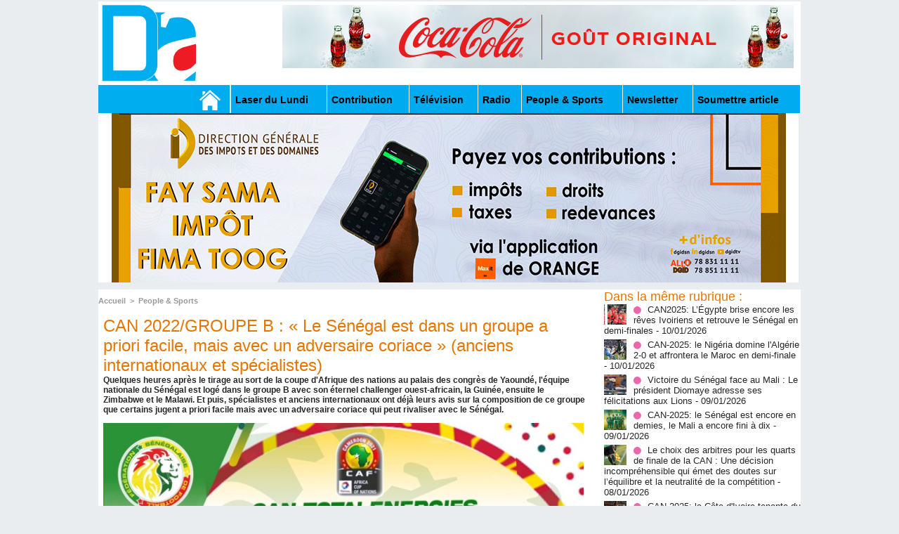

--- FILE ---
content_type: text/html; charset=UTF-8
request_url: https://www.dakaractu.com/CAN-2022-GROUPE-B-Le-Senegal-est-dans-un-groupe-a-priori-facile-mais-avec-un-adversaire-coriace-anciens-internationaux_a207333.html
body_size: 11290
content:
<!DOCTYPE html PUBLIC "-//W3C//DTD XHTML 1.0 Strict//EN" "http://www.w3.org/TR/xhtml1/DTD/xhtml1-strict.dtd">
<html xmlns="http://www.w3.org/1999/xhtml" xmlns:og="http://ogp.me/ns#"  xml:lang="fr" lang="fr">
<head>
<title>CAN 2022/GROUPE B : « Le Sénégal est dans un groupe a priori facile, mais avec un adversaire coriace » (anciens internationaux et spécialistes)</title>
 
<meta http-equiv="Content-Type" content="text/html; Charset=UTF-8" />
<meta name="keywords" content="sénégal , dakar , afrique  , Macky Sall , apr, aliou cissé ,pastef, Ousmane Sonko , Bassirou Diomaye Faye , Bathelemy Dias , Amadou Ba , Madiambal Diagne , El Malick Ndiaye , Ziguinchor , Guy Marius Sagna ," />
<meta name="description" content="Quelques heures après le tirage au sort de la coupe d'Afrique des nations au palais des congrès de Yaoundé, l'équipe nationale du Sénégal est logé dans le groupe B avec son éternel challenge..." />

<meta property="og:url" content="https://www.dakaractu.com/CAN-2022-GROUPE-B-Le-Senegal-est-dans-un-groupe-a-priori-facile-mais-avec-un-adversaire-coriace-anciens-internationaux_a207333.html" />
<meta name="image" property="og:image" content="https://www.dakaractu.com/photo/art/grande/58372648-43062195.jpg?v=1629289548" />
<meta property="og:type" content="article" />
<meta property="og:title" content="CAN 2022/GROUPE B : « Le Sénégal est dans un groupe a priori facile, mais avec un adversaire coriace » (anciens internationaux et spécialistes)" />
<meta property="og:description" content="Quelques heures après le tirage au sort de la coupe d'Afrique des nations au palais des congrès de Yaoundé, l'équipe nationale du Sénégal est logé dans le groupe B avec son éternel challenger ouest-africain, la Guinée, ensuite le Zimbabwe et le Malawi. Et puis, spécialistes et anciens..." />
<meta property="og:site_name" content="DAKARACTU.COM" />
<meta property="twitter:card" content="summary_large_image" />
<meta property="twitter:image" content="https://www.dakaractu.com/photo/art/grande/58372648-43062195.jpg?v=1629289548" />
<meta property="twitter:title" content="CAN 2022/GROUPE B : « Le Sénégal est dans un groupe a priori facile..." />
<meta property="twitter:description" content="Quelques heures après le tirage au sort de la coupe d'Afrique des nations au palais des congrès de Yaoundé, l'équipe nationale du Sénégal est logé dans le groupe B avec son éternel challenge..." />
<link rel="stylesheet" href="/var/style/style_2.css?v=1739278743" type="text/css" />
<link rel="stylesheet" media="only screen and (max-width : 800px)" href="/var/style/style_1102.css?v=1558487901" type="text/css" />
<link rel="stylesheet" href="/assets/css/gbfonts.min.css?v=1724246908" type="text/css">
<meta id="viewport" name="viewport" content="width=device-width, initial-scale=1.0, maximum-scale=1.0" />
<link id="css-responsive" rel="stylesheet" href="/_public/css/responsive.min.css?v=1731587507" type="text/css" />
<link rel="stylesheet" media="only screen and (max-width : 800px)" href="/var/style/style_1102_responsive.css?v=1558487901" type="text/css" />
<link rel="stylesheet" href="/var/style/style.4043568.css?v=1457695638" type="text/css" />
<link rel="stylesheet" href="/var/style/style.4047092.css?v=1325435251" type="text/css" />
<link href="https://fonts.googleapis.com/css?family=Roboto|Lora&display=swap" rel="stylesheet" type="text/css" />
<link rel="canonical" href="https://www.dakaractu.com/CAN-2022-GROUPE-B-Le-Senegal-est-dans-un-groupe-a-priori-facile-mais-avec-un-adversaire-coriace-anciens-internationaux_a207333.html" />
<link rel="amphtml" href="https://www.dakaractu.com/CAN-2022-GROUPE-B-Le-Senegal-est-dans-un-groupe-a-priori-facile-mais-avec-un-adversaire-coriace-anciens-internationaux_a207333.amp.html" />
<link rel="alternate" type="application/rss+xml" title="RSS" href="/xml/syndication.rss" />
<link rel="alternate" type="application/atom+xml" title="ATOM" href="/xml/atom.xml" />
<link rel="icon" href="/favicon.ico?v=1391475386" type="image/x-icon" />
<link rel="shortcut icon" href="/favicon.ico?v=1391475386" type="image/x-icon" />
 
<!-- Google file -->
<meta name="google-site-verification" content="Tzh8qeSynp5rhOLQ-0KiVUqohi5COF7m4XWunYyy-S8" />
 
<!-- Yahoo tags -->
<meta name="y_key" content="ecc8ba92fa6cbb99" />
 
<!-- Msn tags -->
<meta name="msvalidate.01" content="12C3A7D3CA206544B78E146E70FC4EFF" />
<script src="/_public/js/jquery-1.8.3.min.js?v=1731587507" type="text/javascript"></script>
<script src="/_public/js/regie_pub.js?v=1731587507" type="text/javascript"></script>
<script src="/_public/js/jquery.tools-1.2.7.min.js?v=1731587507" type="text/javascript"></script>
<script src="/_public/js/compress_jquery.ibox.js?v=1731587507" type="text/javascript"></script>
<script src="/_public/js/jquery-tiptip.min.js?v=1731587507" type="text/javascript"></script>
<script src="/_public/js/compress_fonctions.js?v=1731587507" type="text/javascript"></script>
<script type="text/javascript" src="//platform.linkedin.com/in.js">lang:fr_FR</script>
<script type="text/javascript">
/*<![CDATA[*//*---->*/
selected_page = ['article', ''];
selected_page = ['article', '58372648'];

 var GBRedirectionMode = 'IF_FOUND';
/*--*//*]]>*/

</script>
 
<!-- Perso tags -->
<link rel="stylesheet" type="text/css" href="/docs/css/styles_old2.css">
<link rel="stylesheet" type="text/css" href="/docs/css/styles_v2_all_5.css">
<link rel="stylesheet" type="text/css" href="/docs/css/styles_new1.css">
<!-- Chart election Javascript -->
<script src="https://cdnjs.cloudflare.com/ajax/libs/Chart.js/2.4.0/Chart.min.js"></script>
<!-- Start Alexa Certify Javascript -->
<script type="text/javascript">
_atrk_opts = { atrk_acct:"afKsf1agkf00WS", domain:"dakaractu.com",dynamic: true};
(function() { var as = document.createElement('script'); as.type = 'text/javascript'; as.async = true; as.src = "https://d31qbv1cthcecs.cloudfront.net/atrk.js"; var s = document.getElementsByTagName('script')[0];s.parentNode.insertBefore(as, s); })();
</script>
<noscript><img src="https://d5nxst8fruw4z.cloudfront.net/atrk.gif?account=afKsf1agkf00WS" style="display:none" height="1" width="1" alt="" /></noscript>
<!-- End Alexa Certify Javascript -->

<meta property="fb:pages" content="158461234223544" />
<style type="text/css">
.mod_4043568 img, .mod_4043568 embed, .mod_4043568 table {
	 max-width: 684px;
}

.mod_4043568 .mod_4043568_pub {
	 min-width: 684px;
}

.mod_4043568 .mod_4043568_pub .cel1 {
	 padding: 0;
}

.mod_4043568 .photo.left .mod_4043568_pub, .mod_4043568 .photo.right .mod_4043568_pub {
	 min-width: 342px; margin: 15px 10px;
}

.mod_4043568 .photo.left .mod_4043568_pub {
	 margin-left: 0;
}

.mod_4043568 .photo.right .mod_4043568_pub {
	 margin-right: 0;
}

.mod_4043568 .para_43062195 .photo {
	 position: static;
}


			#tiptip_holder {
				display: none;
				position: absolute;
				top: 0;
				left: 0;
				z-index: 99999;
			}
</style>

<!-- Google Analytics -->
<!-- Google tag (gtag.js) -->
<script async src="https://www.googletagmanager.com/gtag/js?id=G-W9K1VR67Z9"></script>
<script>
  window.dataLayer = window.dataLayer || [];
  function gtag(){dataLayer.push(arguments);}
  gtag('js', new Date());

  gtag('config', 'G-W9K1VR67Z9');
</script>
 
</head>

<body class="mep2">
<div id="z_col_130_responsive" class="responsive-menu">

</div>
<div id="main-responsive">

<div id="main">
<!-- ********************************************** ZONE TITRE ********************************************** -->
<div id="main_inner">

<div id="z_col0">
<div class="z_col0_inner">
<div id="z_col0_responsive" class="module-responsive">
</div>
<table cellpadding="0" cellspacing="0" id="mod_4275330" class="mod_4275330 wm-module module-responsive  module-combo nb-modules-2" style="position:relative">
<tr>
<td class="celcombo1">
<!-- titre 4275331 -->
<div id="ecart_before_4275331" class="ecart_col0 " style="display:none"><hr /></div>
<div id="mod_4275331" class="mod_4275331 wm-module fullbackground "><div class="fullmod">
	 <div class="titre_image"><a href="https://www.dakaractu.com/"><img src="/photo/titre_4275331.png?v=1391272622" alt="DAKARACTU.COM" title="DAKARACTU.COM" class="image"/></a></div>
</div></div>
</td>
<td class="celcombo2">
<!-- pub 4275332 -->
<div id="ecart_before_4275332" class="ecart_col0 " style="display:none"><hr /></div>
<div id="mod_4275332" class="mod_4275332 wm-module fullbackground  module-pub">
	 <div class="cel1"><div class="fullmod">
		 <div id="pub_4275332_content">
		 <a  href="https://www.dakaractu.com/ads/243083/" rel="nofollow"><img width="728" height="90" src="https://www.dakaractu.com/photo/728x90__2_.png?v=1764690407" class="image" alt="" /></a>
		 </div>
	 </div></div>
</div>
</td>
</tr>
</table>
<div id="ecart_after_4275330" class="ecart_col0" style="display:none"><hr /></div>

<!-- barre_outils 4107122 -->
<div id="ecart_before_4107122" class="ecart_col0 " style="display:none"><hr /></div>
<div id="mod_4107122" class="mod_4107122 wm-module fullbackground  module-barre_outils"><div class="fullmod">
	 <table class="menu_ligne" cellpadding="0" cellspacing="0" ><tr>
		 <td class="id1 cel1 bouton">
			 <a data-link="home,all" href="https://www.dakaractu.com/"><img src="/photo/mod-4107122-1.png?v=1391279559" class="image" alt="" /></a>
		 </td>
		 <td class="id2 cel2 bouton">
			 <a data-link="rubrique,289786" href="/Laser-du-Lundi_r17.html">Laser du Lundi</a>
		 </td>
		 <td class="id3 cel1 bouton">
			 <a data-link="rubrique,289784" href="/Contribution_r15.html">Contribution </a>
		 </td>
		 <td class="id5 cel2 bouton">
			 <a data-link="rubrique,289779" href="/Television_r10.html">Télévision</a>
		 </td>
		 <td class="id6 cel1 bouton">
			 <a data-link="rubrique,289780" href="/Radio_r11.html">Radio</a>
		 </td>
		 <td class="id7 cel2 bouton">
			 <a data-link="rubrique,289679" href="/People-Sports_r7.html">People & Sports</a>
		 </td>
		 <td class="id8 cel1 bouton">
			 <a data-link="newsletter,all" href="/newsletter/">Newsletter</a>
		 </td>
		 <td class="id9 cel2 bouton">
			 <a data-link="soumettre,all" href="/submit/">Soumettre article</a>
		 </td>
	 </tr></table>
</div></div>
<div id="ecart_after_4107122" class="ecart_col0" style="display:none"><hr /></div>

<!-- pub 4238532 -->
<div id="ecart_before_4238532" class="ecart_col0 " style="display:none"><hr /></div>
<div id="mod_4238532" class="mod_4238532 wm-module fullbackground  module-pub">
	 <div class="cel1"><div class="fullmod">
		 <div id="pub_4238532_content">
		 <a  href="https://www.dakaractu.com/ads/242244/" rel="nofollow"><img width="960" height="241" src="https://www.dakaractu.com/photo/anim_58_00.gif?v=1762945477" class="image" alt="" /></a>
		 </div>
	 </div></div>
</div>
</div>
</div>
<!-- ********************************************** FIN ZONE TITRE ****************************************** -->

<div id="z_centre">
<div class="z_centre_inner">

<!-- ********************************************** COLONNE 1 ********************************************** -->
<div class="z_colonne main-colonne" id="z_col1">
<div class="z_col_median z_col1_inner">
<div id="breads" class="breadcrump breadcrumbs">
	 <a href="https://www.dakaractu.com/">Accueil</a>
	 <span class="sepbread">&nbsp;&gt;&nbsp;</span>
	 <a href="/People-Sports_r7.html">People &amp; Sports</a>
	 <div class="clear separate"><hr /></div>
</div>
<div id="mod_4043568" class="mod_4043568 wm-module fullbackground  page2_article article-207333">
	 <div class="cel1">
		 <div class="titre">
			 <h1 class="access">
				 CAN 2022/GROUPE B : « Le Sénégal est dans un groupe a priori facile, mais avec un adversaire coriace » (anciens internationaux et spécialistes)
			 </h1>
		 </div>
		 <div class="chapeau" style="">
			 <h3 class="access">
				 Quelques heures après le tirage au sort de la coupe d'Afrique des nations au palais des congrès de Yaoundé, l'équipe nationale du Sénégal est logé dans le groupe B avec son éternel challenger ouest-africain, la Guinée, ensuite le Zimbabwe et le Malawi. Et puis, spécialistes et anciens internationaux ont déjà leurs avis sur la composition de ce groupe que certains jugent a priori facile mais avec un adversaire coriace qui peut rivaliser avec le Sénégal.
			 </h3>
		 </div>
	 <div class="entry-content instapaper_body">
		 <br id="sep_para_1" class="sep_para access"/>
		 <div id="para_1" class="para_43062195 resize" style="">
			 <div class="photo shadow top" style="margin-bottom: 10px">
				 <a href="javascript:void(0)" rel="https://www.dakaractu.com/photo/art/grande/58372648-43062195.jpg?v=1629289548&amp;ibox" title="CAN 2022/GROUPE B : « Le Sénégal est dans un groupe a priori facile, mais avec un adversaire coriace » (anciens internationaux et spécialistes)"><img class="responsive"  style="display:none" src="https://www.dakaractu.com/photo/art/grande/58372648-43062195.jpg?v=1629289548" alt="CAN 2022/GROUPE B : « Le Sénégal est dans un groupe a priori facile, mais avec un adversaire coriace » (anciens internationaux et spécialistes)" title="CAN 2022/GROUPE B : « Le Sénégal est dans un groupe a priori facile, mais avec un adversaire coriace » (anciens internationaux et spécialistes)" />
<img class="not-responsive"  src="https://www.dakaractu.com/photo/art/default/58372648-43062195.jpg?v=1629289552" alt="CAN 2022/GROUPE B : « Le Sénégal est dans un groupe a priori facile, mais avec un adversaire coriace » (anciens internationaux et spécialistes)" title="CAN 2022/GROUPE B : « Le Sénégal est dans un groupe a priori facile, mais avec un adversaire coriace » (anciens internationaux et spécialistes)" width="684" /></a>
			 </div>
			 <div class="photo shadow right">
<iframe class="sharing" src="//www.facebook.com/plugins/like.php?href=https%3A%2F%2Fwww.dakaractu.com%2FCAN-2022-GROUPE-B-Le-Senegal-est-dans-un-groupe-a-priori-facile-mais-avec-un-adversaire-coriace-anciens-internationaux_a207333.html&amp;layout=box_count&amp;show_faces=false&amp;width=100&amp;action=like&amp;colorscheme=light" scrolling="no" frameborder="0" allowTransparency="true" style="float:left; border:none; overflow:hidden; width: 63px; height: 62px; margin-right: 10px"></iframe>
<iframe class="sharing" allowtransparency="true" frameborder="0" scrolling="no" src="//platform.twitter.com/widgets/tweet_button.html?url=http%3A%2F%2Fxfru.it%2Fnbzo5R&amp;counturl=https%3A%2F%2Fwww.dakaractu.com%2FCAN-2022-GROUPE-B-Le-Senegal-est-dans-un-groupe-a-priori-facile-mais-avec-un-adversaire-coriace-anciens-internationaux_a207333.html&amp;text=CAN%202022%2FGROUPE%20B%20%3A%20%C2%AB%20Le%20S%C3%A9n%C3%A9gal%20est%20dans%20un%20groupe%20a%20priori%20facile%2C%20mais%20avec%20un%20adversaire%20coriace%20%C2%BB%20%28anciens%20internationaux%20et%20sp%C3%A9cialistes%29&amp;count=vertical" style="float:left;width: 60px; height: 62px; margin-right: 10px;"></iframe>
<div class="sharing" style="float: left; width: 65px; height: 62px;">
<script type="IN/Share" data-url="https://www.dakaractu.com/CAN-2022-GROUPE-B-Le-Senegal-est-dans-un-groupe-a-priori-facile-mais-avec-un-adversaire-coriace-anciens-internationaux_a207333.html" data-counter="top"></script>
</div>
<div class="clear"></div>
			 </div>
			 <div class="texte">
				 <div class="access firstletter">
					 <strong>« Le Sénégal est dans une poule a priori facile » (Cheikh Sidy Ba) </strong> <br />   <br />  D'après l’ancien défenseur central des lions, « je pense que le Sénégal est dans une poule a priori facile. On a peut-être la Guinée qui sera notre adversaire le plus difficile à jouer. Ce sera un derby ouest-africain très attendu. Pour ce qui est du Malawi et du Zimbabwe, ce sont des adversaires à la portée du Sénégal. Logiquement, le Sénégal est le favori de la poule », a constaté le coach de l' équipe nationale du Sénégal de mini-foot. Cependant, Cheikh Sidy Ba de notifier dans les colonnes du quotidien Stades que l'équipe dirigée par Aliou Cissé ne doit pas venir en taille patron. « Il doit respecter ses adversaires et être au même niveau que la Guinée, le Zimbabwe et le Malawi pour gagner ses matches. Rien n'est gagné d'avance. Des rencontres difficiles, il faut s'y attendre », a-t-il instruit. <br />   <br />  <strong>« La Guinée était un adversaire coriace » (Ferdinand Coly)</strong> <br />   <br />  Le niveau de la compétition de cette 33e édition de la Coupe d'Afrique des Nations, sera élevé si on regarde les 24 qualifiés et la composition des poules. C'est en tout cas l'avis du finaliste de la CAN de 2002.&nbsp; Mais tout compte fait, ce dernier évalue que rien ne sera facile pour l'équipe du Sénégal. « Le Zimbabwe et le Malawi sont des adversaires à prendre au sérieux. Mais pour moi, l'équipe qui peut bousculer le Sénégal est bien sûr la Guinée. Elle a toujours été un adversaire coriace. Aujourd'hui ils ont des joueurs en devenir. Ce sera une belle confrontation, un derby », dira Ferdinand Coly avant d'ajouter « qu'on va peut-être y aller avec un esprit nerveux, mais il faudra se concentrer, sachant que ce sera une compétition qui va durer trois à quatre semaines. Il faut chercher les moyens de sortir de ce groupe d'abord, ensuite enchaîner les huitièmes, quarts, demies et finale. Prendre les matches au sérieux, essayer de mettre de l’intensité ». <br />   <br />  <strong>« On peut rivaliser avec le Sénégal » (Didier Six, Sélectionneur de la Guinée) </strong> <br />   <br />  Le Sily national de Guinée fait partie des sélections qui ont su se faire une place dans le football africain depuis quelques années. Cette nouvelle génération est composée de jeunes locaux et internationaux comme Naby Keïta de Liverpool, Ibrahima Traoré du Borussia Möenchengladbach, Amadou Diawara de L'As Rome entre autres. Ainsi avec cette nouvelle composition, le sélectionneur estime que son équipe peut rivaliser avec le Sénégal dont il partage le groupe B. « Les 24 équipes ne sont pas là par hasard. Notre objectif est d'avoir le meilleur résultat possible. L'objectif principal, quand on rentre sur le terrain que ça soit pour un match amical ou une compétition, c'est de gagner. Nous allons prendre les matches un par un. Notre équipe a su prendre de l'expérience et de la confiance. Maintenant, on peut rivaliser avec le Sénégal », a-t-il déclaré après l'annonce de la composition des poules pour cette Coupe d'Afrique des Nations 2022 qui se déroulera du 6 janvier au 6 février au Cameroun.&nbsp;
				 </div>
			 </div>
<div class="hide_module_inside" style="clear:both;margin:10px 0">

<!-- article_connexe 4047092 -->
<div id="ecart_before_4047092" class="ecart_col1 responsive" style="display:none"><hr /></div>
<div id="mod_4047092" class="mod_4047092 wm-module fullbackground  module-article_connexe">
	 <div class="entete"><div class="fullmod">
		 <span>Autres articles</span>
	 </div></div>
	 <ul>
		 <li class="cel1 first">
			 <h3 class="titre">
				 <a href="/CAN2025-L-Egypte-brise-encore-les-reves-Ivoiriens-et-retrouve-le-Senegal-en-demi-finales_a268194.html">CAN2025: L’Égypte brise encore les rêves Ivoiriens et retrouve le Sénégal en demi-finales</a>
			 </h3>
		 </li>
		 <li class="cel1">
			 <h3 class="titre">
				 <a href="/CAN-2025-le-Nigeria-domine-l-Algerie-2-0-et-affrontera-le-Maroc-en-demi-finale_a268191.html">CAN-2025: le Nigéria domine l'Algérie 2-0 et affrontera le Maroc en demi-finale</a>
			 </h3>
		 </li>
		 <li class="cel1">
			 <h3 class="titre">
				 <a href="/Victoire-du-Senegal-face-au-Mali-Le-president-Diomaye-adresse-ses-felicitations-aux-Lions_a268172.html">Victoire du Sénégal face au Mali : Le président Diomaye adresse ses félicitations aux Lions</a>
			 </h3>
		 </li>
		 <li class="cel1">
			 <h3 class="titre">
				 <a href="/CAN-2025-le-Senegal-est-encore-en-demies-le-Mali-a-encore-fini-a-dix_a268169.html">CAN-2025: le Sénégal est encore en demies, le Mali a encore fini à dix</a>
			 </h3>
		 </li>
		 <li class="cel1 last">
			 <h3 class="titre">
				 <a href="/Le-choix-des-arbitres-pour-les-quarts-de-finale-de-la-CAN-Une-decision-incomprehensible-qui-emet-des-doutes-sur-l_a268137.html">Le choix des arbitres pour les quarts de finale de la CAN : Une décision incompréhensible qui émet des doutes sur l’équilibre et la neutralité de la compétition</a>
			 </h3>
		 </li>
	 </ul>
</div>
</div>
			 <div class="clear"></div>
		 </div>
	 </div>
		 <div id="date" class="date">
			 <div class="access">Mercredi 18 Août 2021</div>
		 </div>
		 <div class="real-auteur auteur">
			 <div class="access"></div>
		 </div>
		 <br class="texte clear" />
		 <div class="boutons_ligne" id="boutons">
<a class="bt-home" href="https://www.dakaractu.com/"><img src="/_images/icones/bt_home_8.png?v=1731587505" class="image middle" alt="Accueil" title="Accueil"  />&nbsp;Accueil</a>			 &nbsp;&nbsp;
<a class="bt-mail" rel="nofollow" href="/send/58372648/"><img src="/_images/icones/bt_mail_8.png?v=1731587505" class="image middle" alt="Envoyer à un ami" title="Envoyer à un ami"  />&nbsp;Envoyer à un ami</a>			 &nbsp;&nbsp;
<a class="bt-print" rel="nofollow" onclick="window.open(this.href,'_blank', 'width=600, height=800, scrollbars=yes, menubar=yes, resizable=yes');return false;" href="/CAN-2022-GROUPE-B-Le-Senegal-est-dans-un-groupe-a-priori-facile-mais-avec-un-adversaire-coriace-anciens-internationaux_a207333.html?print=1"><img src="/_images/icones/bt_print_8.png?v=1731587505" class="image middle" alt="Version imprimable" title="Version imprimable"  />&nbsp;Version imprimable</a>			 &nbsp;&nbsp;
<a class="bt-share" href="javascript:void(0)" id="share_boutons_4043568"><img src="/_images/icones/bt_share_8.png?v=1731587505" class="image middle" alt="Partager" title="Partager"  />&nbsp;Partager</a>
		 </div>
		 <br class="texte clear" />
	 </div>
</div>
<div id="ecart_after_4043568" class="ecart_col1"><hr /></div>

<!-- pub 4316655 -->
<div id="ecart_before_4316655" class="ecart_col1 responsive" style="display:none"><hr /></div>
<div class="ecart_col1"><hr /></div>
</div>
</div>
<!-- ********************************************** FIN COLONNE 1 ****************************************** -->

<!-- ********************************************** COLONNE 2 ********************************************** -->
<div class="z_colonne" id="z_col2">
<div class="z_col_median z_col2_inner">
<div id="mod_4043568_cc"  class="mod_4043568_cc">
	 <div class="entete_liste">
		 <div class="access">Dans la même rubrique :</div>
	 </div>
	<div class="line_cc">
	 <div class="photo article">
		 <img src="https://www.dakaractu.com/photo/art/imagette/93634472-65409144.jpg" alt="CAN2025: L’Égypte brise encore les rêves Ivoiriens et retrouve le Sénégal en demi-finales" title="CAN2025: L’Égypte brise encore les rêves Ivoiriens et retrouve le Sénégal en demi-finales" width="32" />
	 </div>
		 <div class="titre_liste">
			 <h3 class="access">
				 <img class="image middle nomargin" src="https://www.dakaractu.com/_images/preset/puces/arrow61.png?v=1732287502" alt=""  /> 
				 <a class="access" href="CAN2025-L-Egypte-brise-encore-les-reves-Ivoiriens-et-retrouve-le-Senegal-en-demi-finales_a268194.html">CAN2025: L’Égypte brise encore les rêves Ivoiriens et retrouve le Sénégal en demi-finales</a>
				 <span class="access"> - 10/01/2026</span>
			 </h3>
		 </div>
		 <div class="clear"></div>
	 </div>
	<div class="line_cc">
	 <div class="photo article">
		 <img src="https://www.dakaractu.com/photo/art/imagette/93632072-65408479.jpg" alt="CAN-2025: le Nigéria domine l'Algérie 2-0 et affrontera le Maroc en demi-finale" title="CAN-2025: le Nigéria domine l'Algérie 2-0 et affrontera le Maroc en demi-finale" width="32" />
	 </div>
		 <div class="titre_liste">
			 <h3 class="access">
				 <img class="image middle nomargin" src="https://www.dakaractu.com/_images/preset/puces/arrow61.png?v=1732287502" alt=""  /> 
				 <a class="access" href="CAN-2025-le-Nigeria-domine-l-Algerie-2-0-et-affrontera-le-Maroc-en-demi-finale_a268191.html">CAN-2025: le Nigéria domine l'Algérie 2-0 et affrontera le Maroc en demi-finale</a>
				 <span class="access"> - 10/01/2026</span>
			 </h3>
		 </div>
		 <div class="clear"></div>
	 </div>
	<div class="line_cc">
	 <div class="photo article">
		 <img src="https://www.dakaractu.com/photo/art/imagette/93615578-65402336.jpg" alt="Victoire du Sénégal face au Mali : Le président Diomaye adresse ses félicitations aux Lions" title="Victoire du Sénégal face au Mali : Le président Diomaye adresse ses félicitations aux Lions" width="32" />
	 </div>
		 <div class="titre_liste">
			 <h3 class="access">
				 <img class="image middle nomargin" src="https://www.dakaractu.com/_images/preset/puces/arrow61.png?v=1732287502" alt=""  /> 
				 <a class="access" href="Victoire-du-Senegal-face-au-Mali-Le-president-Diomaye-adresse-ses-felicitations-aux-Lions_a268172.html">Victoire du Sénégal face au Mali : Le président Diomaye adresse ses félicitations aux Lions</a>
				 <span class="access"> - 09/01/2026</span>
			 </h3>
		 </div>
		 <div class="clear"></div>
	 </div>
	<div class="line_cc">
	 <div class="photo article">
		 <img src="https://www.dakaractu.com/photo/art/imagette/93614968-65401987.jpg" alt="CAN-2025: le Sénégal est encore en demies, le Mali a encore fini à dix" title="CAN-2025: le Sénégal est encore en demies, le Mali a encore fini à dix" width="32" />
	 </div>
		 <div class="titre_liste">
			 <h3 class="access">
				 <img class="image middle nomargin" src="https://www.dakaractu.com/_images/preset/puces/arrow61.png?v=1732287502" alt=""  /> 
				 <a class="access" href="CAN-2025-le-Senegal-est-encore-en-demies-le-Mali-a-encore-fini-a-dix_a268169.html">CAN-2025: le Sénégal est encore en demies, le Mali a encore fini à dix</a>
				 <span class="access"> - 09/01/2026</span>
			 </h3>
		 </div>
		 <div class="clear"></div>
	 </div>
	<div class="line_cc">
	 <div class="photo article">
		 <img src="https://www.dakaractu.com/photo/art/imagette/93593368-65387415.jpg" alt="Le choix des arbitres pour les quarts de finale de la CAN : Une décision incompréhensible qui émet des doutes sur l’équilibre et la neutralité de la compétition" title="Le choix des arbitres pour les quarts de finale de la CAN : Une décision incompréhensible qui émet des doutes sur l’équilibre et la neutralité de la compétition" width="32" />
	 </div>
		 <div class="titre_liste">
			 <h3 class="access">
				 <img class="image middle nomargin" src="https://www.dakaractu.com/_images/preset/puces/arrow61.png?v=1732287502" alt=""  /> 
				 <a class="access" href="Le-choix-des-arbitres-pour-les-quarts-de-finale-de-la-CAN-Une-decision-incomprehensible-qui-emet-des-doutes-sur-l_a268137.html">Le choix des arbitres pour les quarts de finale de la CAN : Une décision incompréhensible qui émet des doutes sur l’équilibre et la neutralité de la compétition</a>
				 <span class="access"> - 08/01/2026</span>
			 </h3>
		 </div>
		 <div class="clear"></div>
	 </div>
	<div class="line_cc">
	 <div class="photo article">
		 <img src="https://www.dakaractu.com/photo/art/imagette/93566952-65369052.jpg" alt="CAN-2025: la Côte d'Ivoire tenante du titre complète un tableau de rêve pour les quarts" title="CAN-2025: la Côte d'Ivoire tenante du titre complète un tableau de rêve pour les quarts" width="32" />
	 </div>
		 <div class="titre_liste">
			 <h3 class="access">
				 <img class="image middle nomargin" src="https://www.dakaractu.com/_images/preset/puces/arrow61.png?v=1732287502" alt=""  /> 
				 <a class="access" href="CAN-2025-la-Cote-d-Ivoire-tenante-du-titre-complete-un-tableau-de-reve-pour-les-quarts_a268095.html">CAN-2025: la Côte d'Ivoire tenante du titre complète un tableau de rêve pour les quarts</a>
				 <span class="access"> - 06/01/2026</span>
			 </h3>
		 </div>
		 <div class="clear"></div>
	 </div>
	<div class="line_cc">
	 <div class="photo article">
		 <img src="https://www.dakaractu.com/photo/art/imagette/93531300-65350290.jpg" alt="Foot: La fédération tunisienne licencie l'équipe technique après l'élimination de la CAN" title="Foot: La fédération tunisienne licencie l'équipe technique après l'élimination de la CAN" width="32" />
	 </div>
		 <div class="titre_liste">
			 <h3 class="access">
				 <img class="image middle nomargin" src="https://www.dakaractu.com/_images/preset/puces/arrow61.png?v=1732287502" alt=""  /> 
				 <a class="access" href="Foot-La-federation-tunisienne-licencie-l-equipe-technique-apres-l-elimination-de-la-CAN_a268031.html">Foot: La fédération tunisienne licencie l'équipe technique après l'élimination de la CAN</a>
				 <span class="access"> - 04/01/2026</span>
			 </h3>
		 </div>
		 <div class="clear"></div>
	 </div>
	<div class="line_cc">
	 <div class="photo article">
		 <img src="https://www.dakaractu.com/photo/art/imagette/93531268-65350267.jpg" alt="CAN-2025: vainqueur de l'Afrique du Sud 2-1 en 8e, le Cameroun défiera le Maroc en quarts" title="CAN-2025: vainqueur de l'Afrique du Sud 2-1 en 8e, le Cameroun défiera le Maroc en quarts" width="32" />
	 </div>
		 <div class="titre_liste">
			 <h3 class="access">
				 <img class="image middle nomargin" src="https://www.dakaractu.com/_images/preset/puces/arrow61.png?v=1732287502" alt=""  /> 
				 <a class="access" href="CAN-2025-vainqueur-de-l-Afrique-du-Sud-2-1-en-8e-le-Cameroun-defiera-le-Maroc-en-quarts_a268030.html">CAN-2025: vainqueur de l'Afrique du Sud 2-1 en 8e, le Cameroun défiera le Maroc en quarts</a>
				 <span class="access"> - 04/01/2026</span>
			 </h3>
		 </div>
		 <div class="clear"></div>
	 </div>
	<div class="line_cc">
	 <div class="photo article">
		 <img src="https://www.dakaractu.com/photo/art/imagette/93528880-65348882.jpg" alt="CAN-2025: le Maroc, pays hôte, se qualifie pour les quarts" title="CAN-2025: le Maroc, pays hôte, se qualifie pour les quarts" width="32" />
	 </div>
		 <div class="titre_liste">
			 <h3 class="access">
				 <img class="image middle nomargin" src="https://www.dakaractu.com/_images/preset/puces/arrow61.png?v=1732287502" alt=""  /> 
				 <a class="access" href="CAN-2025-le-Maroc-pays-hote-se-qualifie-pour-les-quarts_a268024.html">CAN-2025: le Maroc, pays hôte, se qualifie pour les quarts</a>
				 <span class="access"> - 04/01/2026</span>
			 </h3>
		 </div>
		 <div class="clear"></div>
	 </div>
	<div class="line_cc">
	 <div class="photo article">
		 <img src="https://www.dakaractu.com/photo/art/imagette/93525206-65347722.jpg" alt="Grand Bal 2025 : Youssou Ndour électrise Dakar Arena devant des milliers de fans" title="Grand Bal 2025 : Youssou Ndour électrise Dakar Arena devant des milliers de fans" width="32" />
	 </div>
		 <div class="titre_liste">
			 <h3 class="access">
				 <img class="image middle nomargin" src="https://www.dakaractu.com/_images/preset/puces/arrow61.png?v=1732287502" alt=""  /> 
				 <a class="access" href="Grand-Bal-2025-Youssou-Ndour-electrise-Dakar-Arena-devant-des-milliers-de-fans_a268013.html">Grand Bal 2025 : Youssou Ndour électrise Dakar Arena devant des milliers de fans</a>
				 <span class="access"> - 04/01/2026</span>
			 </h3>
		 </div>
		 <div class="clear"></div>
	 </div>
	<div class="line_cc">
	 <div class="photo article">
		 <img src="https://www.dakaractu.com/photo/art/imagette/93515224-65344795.jpg" alt="CAN 2025 – Huitièmes de finale/  Le Mali s’arrache et défiera le Sénégal en 1/4 de finale" title="CAN 2025 – Huitièmes de finale/  Le Mali s’arrache et défiera le Sénégal en 1/4 de finale" width="32" />
	 </div>
		 <div class="titre_liste">
			 <h3 class="access">
				 <img class="image middle nomargin" src="https://www.dakaractu.com/_images/preset/puces/arrow61.png?v=1732287502" alt=""  /> 
				 <a class="access" href="CAN-2025-Huitiemes-de-finale-Le-Mali-s-arrache-et-defiera-le-Senegal-en-1-4-de-finale_a268001.html">CAN 2025 – Huitièmes de finale/  Le Mali s’arrache et défiera le Sénégal en 1/4 de finale</a>
				 <span class="access"> - 03/01/2026</span>
			 </h3>
		 </div>
		 <div class="clear"></div>
	 </div>
	<div class="line_cc">
	 <div class="photo article">
		 <img src="https://www.dakaractu.com/photo/art/imagette/93497396-65338970.jpg" alt="Alassane Ndao, international Sénégalais derrière les barreaux : Le cri d’alarme d’un Sénégal qui refuse l’oubli" title="Alassane Ndao, international Sénégalais derrière les barreaux : Le cri d’alarme d’un Sénégal qui refuse l’oubli" width="32" />
	 </div>
		 <div class="titre_liste">
			 <h3 class="access">
				 <img class="image middle nomargin" src="https://www.dakaractu.com/_images/preset/puces/arrow61.png?v=1732287502" alt=""  /> 
				 <a class="access" href="Alassane-Ndao-international-Senegalais-derriere-les-barreaux-Le-cri-d-alarme-d-un-Senegal-qui-refuse-l-oubli_a267969.html">Alassane Ndao, international Sénégalais derrière les barreaux : Le cri d’alarme d’un Sénégal qui refuse l’oubli</a>
				 <span class="access"> - 02/01/2026</span>
			 </h3>
		 </div>
		 <div class="clear"></div>
	 </div>
	<div class="line_cc">
	 <div class="photo article">
		 <img src="https://www.dakaractu.com/photo/art/imagette/93496224-65338534.jpg" alt="​CAN 2025- Le gouvernement Gabonais suspend l’équipe nationale, dissous le staff,  écarte Aubameyang et Ecuele Manga, une colére noire chez les anciens joueurs" title="​CAN 2025- Le gouvernement Gabonais suspend l’équipe nationale, dissous le staff,  écarte Aubameyang et Ecuele Manga, une colére noire chez les anciens joueurs" width="32" />
	 </div>
		 <div class="titre_liste">
			 <h3 class="access">
				 <img class="image middle nomargin" src="https://www.dakaractu.com/_images/preset/puces/arrow61.png?v=1732287502" alt=""  /> 
				 <a class="access" href="​CAN-2025-Le-gouvernement-Gabonais-suspend-l-equipe-nationale-dissous-le-staff-ecarte-Aubameyang-et-Ecuele-Manga_a267967.html">​CAN 2025- Le gouvernement Gabonais suspend l’équipe nationale, dissous le staff,  écarte Aubameyang et Ecuele Manga, une colére noire chez les anciens joueurs</a>
				 <span class="access"> - 02/01/2026</span>
			 </h3>
		 </div>
		 <div class="clear"></div>
	 </div>
	<div class="line_cc">
	 <div class="photo article">
		 <img src="https://www.dakaractu.com/photo/art/imagette/93496031-65338475.jpg" alt="Lions de la Teranga, Fiers représentants de la Nation !" title="Lions de la Teranga, Fiers représentants de la Nation !" width="32" />
	 </div>
		 <div class="titre_liste">
			 <h3 class="access">
				 <img class="image middle nomargin" src="https://www.dakaractu.com/_images/preset/puces/arrow61.png?v=1732287502" alt=""  /> 
				 <a class="access" href="Lions-de-la-Teranga-Fiers-representants-de-la-Nation-_a267966.html">Lions de la Teranga, Fiers représentants de la Nation !</a>
				 <span class="access"> - 02/01/2026</span>
			 </h3>
		 </div>
		 <div class="clear"></div>
	 </div>
	<div class="line_cc">
	 <div class="photo article">
		 <img src="https://www.dakaractu.com/photo/art/imagette/93489856-65333677.jpg" alt="[ ANALYSE ]  Pape Thiaw et l’art de donner les mêmes réponses à toutes les questions ( Mamadou Moustapha Mbaye - DakarActu)" title="[ ANALYSE ]  Pape Thiaw et l’art de donner les mêmes réponses à toutes les questions ( Mamadou Moustapha Mbaye - DakarActu)" width="32" />
	 </div>
		 <div class="titre_liste">
			 <h3 class="access">
				 <img class="image middle nomargin" src="https://www.dakaractu.com/_images/preset/puces/arrow61.png?v=1732287502" alt=""  /> 
				 <a class="access" href="ANALYSE-Pape-Thiaw-et-l-art-de-donner-les-memes-reponses-a-toutes-les-questions-Mamadou-Moustapha-Mbaye-DakarActu_a267965.html">[ ANALYSE ]  Pape Thiaw et l’art de donner les mêmes réponses à toutes les questions ( Mamadou Moustapha Mbaye - DakarActu)</a>
				 <span class="access"> - 02/01/2026</span>
			 </h3>
		 </div>
		 <div class="clear"></div>
	 </div>
	<div class="line_cc">
	 <div class="photo article">
		 <img src="https://www.dakaractu.com/photo/art/imagette/93464287-65323474.jpg" alt="CAN-2025: le programme des 8es de finale" title="CAN-2025: le programme des 8es de finale" width="32" />
	 </div>
		 <div class="titre_liste">
			 <h3 class="access">
				 <img class="image middle nomargin" src="https://www.dakaractu.com/_images/preset/puces/arrow61.png?v=1732287502" alt=""  /> 
				 <a class="access" href="CAN-2025-le-programme-des-8es-de-finale_a267944.html">CAN-2025: le programme des 8es de finale</a>
				 <span class="access"> - 31/12/2025</span>
			 </h3>
		 </div>
		 <div class="clear"></div>
	 </div>
	<div class="line_cc">
	 <div class="photo article">
		 <img src="https://www.dakaractu.com/photo/art/imagette/93464283-65323462.jpg" alt="CAN-2025: le classement des buteurs" title="CAN-2025: le classement des buteurs" width="32" />
	 </div>
		 <div class="titre_liste">
			 <h3 class="access">
				 <img class="image middle nomargin" src="https://www.dakaractu.com/_images/preset/puces/arrow61.png?v=1732287502" alt=""  /> 
				 <a class="access" href="CAN-2025-le-classement-des-buteurs_a267943.html">CAN-2025: le classement des buteurs</a>
				 <span class="access"> - 31/12/2025</span>
			 </h3>
		 </div>
		 <div class="clear"></div>
	 </div>
	<div class="line_cc">
	 <div class="photo article">
		 <img src="https://www.dakaractu.com/photo/art/imagette/93450094-65317097.jpg" alt="CAN 2025/ Sénégal - Bénin : Kalidou Koulibaly expulsé à la 68e minute" title="CAN 2025/ Sénégal - Bénin : Kalidou Koulibaly expulsé à la 68e minute" width="32" />
	 </div>
		 <div class="titre_liste">
			 <h3 class="access">
				 <img class="image middle nomargin" src="https://www.dakaractu.com/_images/preset/puces/arrow61.png?v=1732287502" alt=""  /> 
				 <a class="access" href="CAN-2025-Senegal-Benin-Kalidou-Koulibaly-expulse-a-la-68e-minute_a267921.html">CAN 2025/ Sénégal - Bénin : Kalidou Koulibaly expulsé à la 68e minute</a>
				 <span class="access"> - 30/12/2025</span>
			 </h3>
		 </div>
		 <div class="clear"></div>
	 </div>
	<div class="line_cc">
	 <div class="photo article">
		 <img src="https://www.dakaractu.com/photo/art/imagette/93448264-65316367.jpg" alt="Sénégal vs Bénin : un onze de départ surprenant avec plusieurs retours pour assurer la victoire" title="Sénégal vs Bénin : un onze de départ surprenant avec plusieurs retours pour assurer la victoire" width="32" />
	 </div>
		 <div class="titre_liste">
			 <h3 class="access">
				 <img class="image middle nomargin" src="https://www.dakaractu.com/_images/preset/puces/arrow61.png?v=1732287502" alt=""  /> 
				 <a class="access" href="Senegal-vs-Benin-un-onze-de-depart-surprenant-avec-plusieurs-retours-pour-assurer-la-victoire_a267920.html">Sénégal vs Bénin : un onze de départ surprenant avec plusieurs retours pour assurer la victoire</a>
				 <span class="access"> - 30/12/2025</span>
			 </h3>
		 </div>
		 <div class="clear"></div>
	 </div>
	<div class="line_cc">
	 <div class="photo article">
		 <img src="https://www.dakaractu.com/photo/art/imagette/93425052-65301658.jpg" alt="Décès d’Adja Khar Mbaye Madiaga : les hommages d’Ismaël Lô et de Macky Sall" title="Décès d’Adja Khar Mbaye Madiaga : les hommages d’Ismaël Lô et de Macky Sall" width="32" />
	 </div>
		 <div class="titre_liste">
			 <h3 class="access">
				 <img class="image middle nomargin" src="https://www.dakaractu.com/_images/preset/puces/arrow61.png?v=1732287502" alt=""  /> 
				 <a class="access" href="Deces-d-Adja-Khar-Mbaye-Madiaga-les-hommages-d-Ismael-Lo-et-de-Macky-Sall_a267877.html">Décès d’Adja Khar Mbaye Madiaga : les hommages d’Ismaël Lô et de Macky Sall</a>
				 <span class="access"> - 29/12/2025</span>
			 </h3>
		 </div>
		 <div class="clear"></div>
	 </div>
	<div class="line_cc">
	 <div class="photo article">
		 <img src="https://www.dakaractu.com/photo/art/imagette/93424168-65301265.jpg" alt="Basketball à la base : Me Babacar Ndiaye pose la premiere pierre d'un terrain moderne à Ségré" title="Basketball à la base : Me Babacar Ndiaye pose la premiere pierre d'un terrain moderne à Ségré" width="32" />
	 </div>
		 <div class="titre_liste">
			 <h3 class="access">
				 <img class="image middle nomargin" src="https://www.dakaractu.com/_images/preset/puces/arrow61.png?v=1732287502" alt=""  /> 
				 <a class="access" href="Basketball-a-la-base-Me-Babacar-Ndiaye-pose-la-premiere-pierre-d-un-terrain-moderne-a-Segre_a267875.html">Basketball à la base : Me Babacar Ndiaye pose la premiere pierre d'un terrain moderne à Ségré</a>
				 <span class="access"> - 29/12/2025</span>
			 </h3>
		 </div>
		 <div class="clear"></div>
	 </div>
	<div class="line_cc">
	 <div class="photo article">
		 <img src="https://www.dakaractu.com/photo/art/imagette/93416801-65297108.jpg" alt="« Je mettrai fin aux années blanches » : Bira Sène lance son mandat avec des promesses fortes" title="« Je mettrai fin aux années blanches » : Bira Sène lance son mandat avec des promesses fortes" width="32" />
	 </div>
		 <div class="titre_liste">
			 <h3 class="access">
				 <img class="image middle nomargin" src="https://www.dakaractu.com/_images/preset/puces/arrow61.png?v=1732287502" alt=""  /> 
				 <a class="access" href="Je-mettrai-fin-aux-annees-blanches-Bira-Sene-lance-son-mandat-avec-des-promesses-fortes_a267861.html">« Je mettrai fin aux années blanches » : Bira Sène lance son mandat avec des promesses fortes</a>
				 <span class="access"> - 28/12/2025</span>
			 </h3>
		 </div>
		 <div class="clear"></div>
	 </div>
	<div class="line_cc">
	 <div class="photo article">
		 <img src="https://www.dakaractu.com/photo/art/imagette/93416689-65297035.jpg" alt="[ Images] Soirée de gala des Forces armées  : Youssou Ndour "met le feu" à la Base navale Amiral Faye Gassama" title="[ Images] Soirée de gala des Forces armées  : Youssou Ndour "met le feu" à la Base navale Amiral Faye Gassama" width="32" />
	 </div>
		 <div class="titre_liste">
			 <h3 class="access">
				 <img class="image middle nomargin" src="https://www.dakaractu.com/_images/preset/puces/arrow61.png?v=1732287502" alt=""  /> 
				 <a class="access" href="Images-Soiree-de-gala-des-Forces-armees-Youssou-Ndour-met-le-feu-a-la-Base-navale-Amiral-Faye-Gassama_a267860.html">[ Images] Soirée de gala des Forces armées  : Youssou Ndour "met le feu" à la Base navale Amiral Faye Gassama</a>
				 <span class="access"> - 28/12/2025</span>
			 </h3>
		 </div>
		 <div class="clear"></div>
	 </div>
	<div class="line_cc">
	 <div class="photo article">
		 <img src="https://www.dakaractu.com/photo/art/imagette/93412755-65295615.jpg" alt="Fédération sénégalaise de lutte : Bira Sène élu nouveau président" title="Fédération sénégalaise de lutte : Bira Sène élu nouveau président" width="32" />
	 </div>
		 <div class="titre_liste">
			 <h3 class="access">
				 <img class="image middle nomargin" src="https://www.dakaractu.com/_images/preset/puces/arrow61.png?v=1732287502" alt=""  /> 
				 <a class="access" href="Federation-senegalaise-de-lutte-Bira-Sene-elu-nouveau-president_a267856.html">Fédération sénégalaise de lutte : Bira Sène élu nouveau président</a>
				 <span class="access"> - 28/12/2025</span>
			 </h3>
		 </div>
		 <div class="clear"></div>
	 </div>
	<div class="line_cc">
	 <div class="photo article">
		 <img src="https://www.dakaractu.com/photo/art/imagette/93403596-65292314.jpg" alt="Notto Diobasse : Le maire Alioune Sarr dote le stade municipal de Baback de projecteurs de dernière génération..." title="Notto Diobasse : Le maire Alioune Sarr dote le stade municipal de Baback de projecteurs de dernière génération..." width="32" />
	 </div>
		 <div class="titre_liste">
			 <h3 class="access">
				 <img class="image middle nomargin" src="https://www.dakaractu.com/_images/preset/puces/arrow61.png?v=1732287502" alt=""  /> 
				 <a class="access" href="Notto-Diobasse-Le-maire-Alioune-Sarr-dote-le-stade-municipal-de-Baback-de-projecteurs-de-derniere-generation_a267845.html">Notto Diobasse : Le maire Alioune Sarr dote le stade municipal de Baback de projecteurs de dernière génération...</a>
				 <span class="access"> - 28/12/2025</span>
			 </h3>
		 </div>
		 <div class="clear"></div>
	 </div>
	<div class="line_cc">
	 <div class="photo article">
		 <img src="https://www.dakaractu.com/photo/art/imagette/93398294-65290868.jpg" alt="Sénégal vs RDC - Ibrahima Mbaye change tout, mais le duel tourne à l’équilibre : Le choc conclu sur un nul" title="Sénégal vs RDC - Ibrahima Mbaye change tout, mais le duel tourne à l’équilibre : Le choc conclu sur un nul" width="32" />
	 </div>
		 <div class="titre_liste">
			 <h3 class="access">
				 <img class="image middle nomargin" src="https://www.dakaractu.com/_images/preset/puces/arrow61.png?v=1732287502" alt=""  /> 
				 <a class="access" href="Senegal-vs-RDC-Ibrahima-Mbaye-change-tout-mais-le-duel-tourne-a-l-equilibre-Le-choc-conclu-sur-un-nul_a267843.html">Sénégal vs RDC - Ibrahima Mbaye change tout, mais le duel tourne à l’équilibre : Le choc conclu sur un nul</a>
				 <span class="access"> - 27/12/2025</span>
			 </h3>
		 </div>
		 <div class="clear"></div>
	 </div>
	<div class="line_cc">
	 <div class="photo article">
		 <img src="https://www.dakaractu.com/photo/art/imagette/93357307-65276035.jpg" alt="CAN 2025- Image virale : Édouard Mendy, le geste qui touche les cœurs" title="CAN 2025- Image virale : Édouard Mendy, le geste qui touche les cœurs" width="32" />
	 </div>
		 <div class="titre_liste">
			 <h3 class="access">
				 <img class="image middle nomargin" src="https://www.dakaractu.com/_images/preset/puces/arrow61.png?v=1732287502" alt=""  /> 
				 <a class="access" href="CAN-2025-Image-virale-Edouard-Mendy-le-geste-qui-touche-les-coeurs_a267789.html">CAN 2025- Image virale : Édouard Mendy, le geste qui touche les cœurs</a>
				 <span class="access"> - 24/12/2025</span>
			 </h3>
		 </div>
		 <div class="clear"></div>
	 </div>
	<div class="line_cc">
	 <div class="photo article">
		 <img src="https://www.dakaractu.com/photo/art/imagette/93354863-65274435.jpg" alt="Éducation des filles, migration, emploi des jeunes, déforestation : une mosaïque de réalités sociales dans "Âmes Contraires" de Paulette Diédhiou" title="Éducation des filles, migration, emploi des jeunes, déforestation : une mosaïque de réalités sociales dans "Âmes Contraires" de Paulette Diédhiou" width="32" />
	 </div>
		 <div class="titre_liste">
			 <h3 class="access">
				 <img class="image middle nomargin" src="https://www.dakaractu.com/_images/preset/puces/arrow61.png?v=1732287502" alt=""  /> 
				 <a class="access" href="Education-des-filles-migration-emploi-des-jeunes-deforestation-une-mosaique-de-realites-sociales-dans-Ames-Contraires_a267784.html">Éducation des filles, migration, emploi des jeunes, déforestation : une mosaïque de réalités sociales dans "Âmes Contraires" de Paulette Diédhiou</a>
				 <span class="access"> - 24/12/2025</span>
			 </h3>
		 </div>
		 <div class="clear"></div>
	 </div>
	<div class="line_cc">
	 <div class="photo article">
		 <img src="https://www.dakaractu.com/photo/art/imagette/93346887-65271421.jpg" alt="Gingembre Littéraire embrase la Maison Douta Seck : le livre au cœur de la paix et de la cohésion nationale" title="Gingembre Littéraire embrase la Maison Douta Seck : le livre au cœur de la paix et de la cohésion nationale" width="32" />
	 </div>
		 <div class="titre_liste">
			 <h3 class="access">
				 <img class="image middle nomargin" src="https://www.dakaractu.com/_images/preset/puces/arrow61.png?v=1732287502" alt=""  /> 
				 <a class="access" href="Gingembre-Litteraire-embrase-la-Maison-Douta-Seck-le-livre-au-coeur-de-la-paix-et-de-la-cohesion-nationale_a267772.html">Gingembre Littéraire embrase la Maison Douta Seck : le livre au cœur de la paix et de la cohésion nationale</a>
				 <span class="access"> - 23/12/2025</span>
			 </h3>
		 </div>
		 <div class="clear"></div>
	 </div>
	<div class="line_cc">
	 <div class="photo article">
		 <img src="https://www.dakaractu.com/photo/art/imagette/93346760-65271399.jpg" alt="Spécial  Gingembre Littéraire : El Hadji Gorgui Wade Ndoye met en lumière Inès Senghor et son roman "Le Miel du Crabe"" title="Spécial  Gingembre Littéraire : El Hadji Gorgui Wade Ndoye met en lumière Inès Senghor et son roman "Le Miel du Crabe"" width="32" />
	 </div>
		 <div class="titre_liste">
			 <h3 class="access">
				 <img class="image middle nomargin" src="https://www.dakaractu.com/_images/preset/puces/arrow61.png?v=1732287502" alt=""  /> 
				 <a class="access" href="Special-Gingembre-Litteraire-El-Hadji-Gorgui-Wade-Ndoye-met-en-lumiere-Ines-Senghor-et-son-roman-Le-Miel-du-Crabe_a267771.html">Spécial  Gingembre Littéraire : El Hadji Gorgui Wade Ndoye met en lumière Inès Senghor et son roman "Le Miel du Crabe"</a>
				 <span class="access"> - 23/12/2025</span>
			 </h3>
		 </div>
		 <div class="clear"></div>
	 </div>
</div></div>
</div>
<!-- ********************************************** FIN COLONNE 2 ****************************************** -->

</div>
</div>

</div>

</div>
<!-- ********************************************** ZONE OURS FULL ***************************************** -->
<div id="z_col100" class="full">
<div class="z_col100_inner">

<!-- ours 4043557 -->
<div id="mod_4043557" class="mod_4043557 wm-module fullbackground  module-ours"><div class="fullmod">
	 <div class="legal">
		 
	 </div>
	 <div class="bouton">
		 <img src="/_images/icones/rssmini.gif" alt="RSS" class="image" /> <a href="/feeds/">Syndication</a>
	</div>
</div></div>
</div>
<!-- ********************************************** FIN ZONE OURS FULL ************************************* -->
</div>
</div>
<script type="text/javascript">
/*<![CDATA[*//*---->*/
if (typeof wm_select_link === 'function') wm_select_link('.mod_4107122 td a');
var tabPub_4238532 = new Array(); tabPub_4238532[3] = Array(); tabPub_4238532[5] = Array(); tabPub_4238532[7] = Array();
tabPub_4238532[7].push(Array(241970, 'img' , ' <a  href=\"https://www.dakaractu.com/ads/241970/\" rel=\"nofollow\"><img width=\"960\" height=\"200\" src=\"https://www.dakaractu.com/photo/sans_titre_6_5.jpg?v=1762112911\" class=\"image\" alt=\"\" /></a>'));
tabPub_4238532[7].push(Array(242244, 'img' , ' <a  href=\"https://www.dakaractu.com/ads/242244/\" rel=\"nofollow\"><img width=\"960\" height=\"241\" src=\"https://www.dakaractu.com/photo/anim_58_00.gif?v=1762945477\" class=\"image\" alt=\"\" /></a>'));
tabPub_4238532[3].push(Array(217478, 'img' , ' <a  href=\"https://www.dakaractu.com/ads/217478/\" rel=\"nofollow\"><img width=\"960\" height=\"213\" src=\"https://www.dakaractu.com/photo/img_20230210_wa0065.jpg?v=1688579406\" class=\"image\" alt=\"\" /></a>'));
rechargePub(4238532, 217478, tabPub_4238532, 20000, 'https://www.dakaractu.com');

		var tool = '<div id="bulleshare_boutons_4043568" class="" style="z-index: 1000;"><div class=\"bookmarks_encapse\" id=\"boutons_4043568\"> <div class=\"auteur social\"> <table class=\"inner\" cellpadding=\"0\" cellspacing=\"0\"><tr><td class=\'cel1 liens\' style=\'width:35%;\'> <a target=\"_blank\" href=\"http://www.facebook.com/share.php?u=https%3A%2F%2Fwww.dakaractu.com%2FCAN-2022-GROUPE-B-Le-Senegal-est-dans-un-groupe-a-priori-facile-mais-avec-un-adversaire-coriace-anciens-internationaux_a207333.html\"><img src=\"/_images/addto/facebook.png?v=1732287175\" alt=\"Facebook\" title=\"Facebook\" />Facebook<' + '/a><' + '/td><td class=\'cel1 liens\' style=\'width:35%;\'> <a target=\"_blank\" href=\"http://twitter.com/intent/tweet?text=CAN+2022%2FGROUPE+B+%3A+%C2%AB+Le+S%C3%A9n%C3%A9gal+est+dans+un+groupe+a+priori+facile%2C+mais+avec+un+adversaire+coriace+%C2%BB+%28anciens+internationaux+et+sp%C3%A9cialistes%29+http%3A%2F%2Fxfru.it%2Fnbzo5R\"><img src=\"/_images/addto/twitter.png?v=1732287176\" alt=\"Twitter\" title=\"Twitter\" />Twitter<' + '/a><' + '/td><td class=\'cel1 liens\' style=\'width:35%;\'> <a target=\"_blank\" href=\"http://www.linkedin.com/shareArticle?mini=true&amp;url=https%3A%2F%2Fwww.dakaractu.com%2FCAN-2022-GROUPE-B-Le-Senegal-est-dans-un-groupe-a-priori-facile-mais-avec-un-adversaire-coriace-anciens-internationaux_a207333.html&amp;title=CAN+2022%2FGROUPE+B+%3A+%C2%AB+Le+S%C3%A9n%C3%A9gal+est+dans+un+groupe+a+priori+facile%2C+mais+avec+un+adversaire+coriace+%C2%BB+%28anciens+internationaux+et+sp%C3%A9cialistes%29&amp;source=&amp;summary=\"><img src=\"/_images/addto/linkedin.png?v=1732287176\" alt=\"LinkedIn\" title=\"LinkedIn\" />LinkedIn<' + '/a><' + '/td><' + '/tr><tr><td class=\'cel1 liens\' style=\'width:35%;\'> <a target=\"_blank\" href=\"http://www.google.com/bookmarks/mark?op=edit&amp;bkmk=https%3A%2F%2Fwww.dakaractu.com%2FCAN-2022-GROUPE-B-Le-Senegal-est-dans-un-groupe-a-priori-facile-mais-avec-un-adversaire-coriace-anciens-internationaux_a207333.html\"><img src=\"/_images/addto/google.png?v=1732287176\" alt=\"Google\" title=\"Google\" />Google<' + '/a><' + '/td><td class=\'cel1 liens\' style=\'width:35%;\'> <a target=\"_blank\" href=\"http://www.viadeo.com/shareit/share/?url=https%3A%2F%2Fwww.dakaractu.com%2FCAN-2022-GROUPE-B-Le-Senegal-est-dans-un-groupe-a-priori-facile-mais-avec-un-adversaire-coriace-anciens-internationaux_a207333.html\"><img src=\"/_images/addto/viadeo.png?v=1732287176\" alt=\"Viadeo\" title=\"Viadeo\" />Viadeo<' + '/a><' + '/td><td class=\'cel1 liens\' style=\'width:35%;\'> <a target=\"_blank\" href=\"http://pinterest.com/pin/create/button/?url=https%3A%2F%2Fwww.dakaractu.com%2FCAN-2022-GROUPE-B-Le-Senegal-est-dans-un-groupe-a-priori-facile-mais-avec-un-adversaire-coriace-anciens-internationaux_a207333.html&amp;description=CAN+2022%2FGROUPE+B+%3A+%C2%AB+Le+S%C3%A9n%C3%A9gal+est+dans+un+groupe+a+priori+facile%2C+mais+avec+un+adversaire+coriace+%C2%BB+%28anciens+internationaux+et+sp%C3%A9cialistes%29\"><img src=\"/_images/addto/pinterest.png?v=1732287176\" alt=\"Pinterest\" title=\"Pinterest\" />Pinterest<' + '/a><' + '/td><' + '/tr><' + '/table> <' + '/div><br /><' + '/div></div>';
		$('#share_boutons_4043568').tipTip({
			activation: 'click',
			content: tool,
			maxWidth: 'auto',
			keepAlive: true,
			defaultPosition: 'right',
			edgeOffset: 5,
			delay: 0,
			enter: function() {
				
				}
			});
	

/*--*//*]]>*/
</script>
</body>

</html>


--- FILE ---
content_type: text/css
request_url: https://www.dakaractu.com/var/style/style_2.css?v=1739278743
body_size: 4020
content:
body, .body {margin: 0;padding: 0.1px;height: 100%;font-family: "Arial", sans-serif;background-color: #FFFFFF;background-image : none;}#main, #z_col100.full .fullmod {position: relative;width: 1000px;margin: 0 auto;}#z_col100.full .fullmod {border:none;margin-top: 0;margin-bottom: 0;}.fullwidthsite {width: 1000px;margin: 0 auto;}#main_table_inner {border-spacing: 0;width: 1000px;padding: 0;background-color: transparent;}#main_inner {position: static;width: auto;display: block;background-color: transparent;}#z_col130 {position: relative;//position: auto;}.z_col130_td_inner {vertical-align: top;padding: 0;background-color: transparent;}.z_col130_inner {background-color: transparent;}#z_col130 .z_col130_inner {height: 0px;}#z_col130 div.ecart_col130 {height: 0px;}#z_col130 div.ecart_col130 hr{display: none;}#z_centre {position: relative;width: 100%;}.z_centre_inner {overflow: hidden;width: 100%;display: block;}#z_col0 {position: relative;//position: auto;}.z_col0_td_inner {vertical-align: top;padding: 0;background-color: #FFFFFF;}.z_col0_inner {position: static;display: block;background-color: #FFFFFF;}#z_col0 .z_col0_inner {padding: 2px 0px 10px 0px;}#z_col0 div.ecart_col0 {height: 0px;}#z_col0 div.ecart_col0 hr{display: none;}#z_col1, #z_col2 {display:inline;position: relative;//position: auto;float:left;min-height: 1px;}#z_col1 {height: 100%;width: 700px;}.z_col1_td_inner {vertical-align: top;padding: 0;width: 700px;background-color: #FFFFFF;}.z_col1_inner {display: block;height: 100%;background-color: #FFFFFF;}#z_col1 .z_col1_inner {padding: 10px 0px 30px 0px;}#z_col1 div.ecart_col1 {height: 20px;}#z_col1 div.ecart_col1 hr{display: none;}#z_col2 {height: 100%;width: 300px;}.z_col2_td_inner {vertical-align: top;padding: 0;width: 300px;background-color: #FFFFFF;}.z_col2_inner {display: block;height: 100%;background-color: #FFFFFF;}#z_col2 .z_col2_inner {padding: 0px 0px 0px 20px;}#z_col2 div.ecart_col2 {height: 20px;}#z_col2 div.ecart_col2 hr{display: none;}#z_colfull {height: 100%;}.z_colfull_td_inner {vertical-align: top;padding: 0;background-color: #FFFFFF;}.z_colfull_inner {display: block;height: 100%;background-color: #FFFFFF;}#z_colfull .z_colfull_inner {padding: 10px 0px 30px 0px;}#z_colfull div.ecart_colfull {height: 20px;}#z_colfull div.ecart_colfull hr{display: none;}#z_col100 {clear: both;position: relative;//position: auto;}.z_col100_td_inner {vertical-align: top;padding: 0;background-color: transparent;background-position:top center;background-repeat:no-repeat;}.z_col100_inner {background-color: transparent;background-image: url(https://www.dakaractu.com/photo/background_colonne-2-100.jpg?v=1307302708);background-position:top center;background-repeat:no-repeat;}#z_col100 .z_col100_inner {padding: 0px 0px 200px 0px;}#z_col100 div.ecart_col100 {height: 0px;}#z_col100 div.ecart_col100 hr{display: none;}.mod_4275331 {position: relative;background-color: transparent;margin: 0;padding: 0px 0px;}.mod_4275331 .titre, .mod_4275331 .titre a{color: #000000;text-align: left;text-decoration: none;text-transform: uppercase;font: bold  44px "Georgia", serif;}.mod_4275331 .titre a:hover{color: #0099FF;text-decoration: none;background: transparent;}.mod_4275331 .titre_image{color: #000000;text-align: left;text-decoration: none;text-transform: uppercase;font: bold  44px "Georgia", serif;position: relative;display: block;}.mod_4275331 .image{margin: 0;}.mod_4043550 {position: relative;background-color: transparent;margin: 0;padding: 0px;}.mod_4043550 .titre, .mod_4043550 .titre a{color: #290099;text-align: left;text-decoration: none;font: normal 48px "Impact", monospace;}.mod_4043550 .titre a:hover{color: #EB66AB;text-decoration: none;background: transparent;}.mod_4043550 .titre_image{color: #290099;text-align: left;text-decoration: none;font: normal 48px "Impact", monospace;position: relative;display: block;}.mod_4043550 .image{margin: 0;}.mod_11935967 {border-top: 1px solid #CCC9C3;}.mod_11935967 .entete{background-color: #10ACF4;border-bottom: 1px solid #CCC9C3;position: relative;margin: 0;padding: 0;text-decoration: none;text-align: left;color: #FFFFFF;font: bold  14px "Arial", sans-serif;}.mod_11935967 .cel1{position: relative;background-color: #FFFFFF;border-bottom: 1px solid #CCC9C3;padding: 0px 0px;overflow: hidden;}.mod_11935967 .fb_iframe_widget > span{width: 100% !important;}.mod_4273542 {position: relative;background-color: transparent;margin: 0;padding: 0px;}.mod_4273542 .titre, .mod_4273542 .titre a{text-transform: uppercase;text-decoration: none;text-align: left;color: #000000;font: bold  44px "Georgia", serif;}.mod_4273542 .titre a:hover{color: #0099FF;text-decoration: none;background: transparent;}.mod_4273542 .titre_image{text-transform: uppercase;text-decoration: none;text-align: left;color: #000000;font: bold  44px "Georgia", serif;position: relative;display: block;}.mod_4273542 .image{margin: 0;}#z_col100.full .mod_4043557 .cel1 .fullmod, #z_col100.full .mod_4043557 .entete .fullmod, #z_col100.full .mod_4043557 .cel2 .fullmod {width: 980px;}.mod_4043557 {position: relative;padding: 10px;}.mod_4043557 .legal, .mod_4043557 .legal a{color: #272727;text-align: center;font: bold  12px "Arial", sans-serif;}.mod_4043557 .bouton, .mod_4043557 .bouton a{color: #272727;text-align: center;text-decoration: none;font: bold  12px "Arial", sans-serif;}.mod_4043557 .bouton a:hover{color: #EB66AB;text-decoration: none;background: transparent;}.mod_4107122 {border-top: 1px solid #CCC9C3;position: relative;_height: 1em;}.mod_4107122 .entete{background-color: transparent;border-bottom: 1px solid #CCC9C3;border-left: 1px solid #CCC9C3;border-right: 1px solid #CCC9C3;position: relative;margin: 0;padding: 0;color: #000000;text-align: left;text-decoration: none;font: bold  14px "Georgia", serif;}.mod_4107122 .bouton{color: #000000;text-align: left;text-decoration: none;font: bold  14px "Verdana", sans-serif;}.mod_4107122 .bouton a{color: #000000;text-align: left;text-decoration: none;font: bold  14px "Verdana", sans-serif;}.mod_4107122 .bouton a:hover, .mod_4107122 .bouton a.selected{color: #FFFFFF;text-decoration: none;background: #ED1C23;font-weight: bold;}.mod_4107122 .bouton a{background-color: #00ABEF;padding: 0 2px;}.mod_4107122 .menu_ligne{text-align: ;width: 100%;}.mod_4107122 .menu_ligne .cel1{position: relative;background-color: #FFFFFF;border-bottom: 1px solid #CCC9C3;border-left: 1px solid #CCC9C3;border-right: 1px solid #CCC9C3;}.mod_4107122 .menu_ligne .cel2{position: relative;background-color: #FFFFFF;border-bottom: 1px solid #CCC9C3;border-left: 1px solid #CCC9C3;border-right: 1px solid #CCC9C3;}.mod_4107122 .menu_ligne .cel1 a{padding: 10px 10px;}.mod_4107122 .menu_ligne .cel2 a{padding: 10px 10px;}.mod_4107122 .menu_ligne .id1{width: 11%;height: 31px;line-height: 31px;}.mod_4107122 .menu_ligne .id1 a{display: block;height: 31px;line-height: 31px;}.mod_4107122 .menu_ligne .id2{border-left: none;width: 14%;height: 31px;line-height: 31px;}.mod_4107122 .menu_ligne .id2 a{display: block;height: 31px;line-height: 31px;}.mod_4107122 .menu_ligne .id3{border-left: none;width: 11%;height: 31px;line-height: 31px;}.mod_4107122 .menu_ligne .id3 a{display: block;height: 31px;line-height: 31px;}.mod_4107122 .menu_ligne .id5{border-left: none;width: 10%;height: 31px;line-height: 31px;}.mod_4107122 .menu_ligne .id5 a{display: block;height: 31px;line-height: 31px;}.mod_4107122 .menu_ligne .id6{border-left: none;width: 8%;height: 31px;line-height: 31px;}.mod_4107122 .menu_ligne .id6 a{display: block;height: 31px;line-height: 31px;}.mod_4107122 .menu_ligne .id7{border-left: none;width: 16%;height: 31px;line-height: 31px;}.mod_4107122 .menu_ligne .id7 a{display: block;height: 31px;line-height: 31px;}.mod_4107122 .menu_ligne .id8{border-left: none;width: 10%;height: 31px;line-height: 31px;}.mod_4107122 .menu_ligne .id8 a{display: block;height: 31px;line-height: 31px;}.mod_4107122 .menu_ligne .id9{border-left: none;height: 31px;line-height: 31px;}.mod_4107122 .menu_ligne .id9 a{display: block;height: 31px;line-height: 31px;}.mod_4043554 .entete{background-color: #FFFFFF;position: relative;margin: 0;padding: 0;color: #E57700;text-align: left;text-decoration: none;font: normal 24px "Arial", sans-serif;}.mod_4043554 .cel1{position: relative;background-color: #FFFFFF;padding: 7px 7px;}.mod_4043554 .inner{width: 100%;position: relative;}.mod_4043554 .titre, .mod_4043554 .titre a{color: #272727;text-align: left;text-decoration: none;font: normal 20px "Arial", sans-serif;}.mod_4043554 .titre a:hover{color: #5CC423;text-decoration: none;background: transparent;}.mod_4043554 .rubrique, .mod_4043554 .rubrique a{color: #54CEEC;text-align: left;text-decoration: none;font: bold  12px "Arial", sans-serif;}.mod_4043554 .rubrique a:hover{color: #EB66AB;text-decoration: none;background: transparent;}.mod_4043554 .texte, .mod_4043554 .texte a{color: #272727;text-align: justify;text-decoration: none;font: normal 12px "Arial", sans-serif;}.mod_4043554 .texte a:hover{color: #272727;text-decoration: none;background: transparent;}.mod_4043554 .titre_suivants, .mod_4043554 .titre_suivants a{color: #E57700;text-align: left;text-decoration: none;font: bold  12px "Arial", sans-serif;}.mod_4043554 .titre_suivants a:hover{color: #5CC423;text-decoration: none;background: transparent;}.mod_4043554 .date, .mod_4043554 a.date, .mod_4043554 .date a, .mod_4043554 a.date:hover, .mod_4043554 .date a:hover{color: #54CEEC;text-align: left;text-decoration: none;font: bold  11px "Arial", sans-serif;}.mod_4043554 .date a:hover, .mod_4043554 a.date:hover{background: transparent;}.mod_4043554 .photo{position: relative;padding-right: 10px;float: left;padding-bottom: 5px;}.mod_4043554 .lire_suite{text-align: right;}.mod_4043554 .lire_suite a, .mod_4043554 .lire_suite img{color: #272727;text-decoration: none;font: 12px "Arial", sans-serif;padding-right: 1ex;}.mod_4043554 .pave{position: relative;float: left;width: 49%;}.mod_4043554 .pave .bloc{padding: 7px 7px;}.mod_4043554 .bloc_rub{border-bottom: transparent;}.mod_4043554 .scroller{width: 206px;overflow: hidden;}.mod_4043554 .scroller div.section{float: left;overflow: hidden;width: 206px;}.mod_4043554 .scroller div.content{width: 10000px;height: auto;}.mod_4043554 .table{width: 206px;}.mod_4043554 table td{vertical-align: top;padding: 0 7px;}.mod_4043554 .pager, .mod_4043554 .pager a{text-decoration: none;text-align: left;color: #868686;font: bold  12px "Arial", sans-serif;font-weight: normal;}.mod_4043554 .pager{padding: 10px 0;text-decoration: none;}.mod_4043554 .pager a{border: #868686 1px solid;background-color: #3F3F3F;padding: 0 2px;padding: 2px 6px;line-height: 24px;}.mod_4043554 .pager a:hover, .mod_4043554 .pager .sel{color: #FFFFFF;text-decoration: none;background: #868686;border: #FFFFFF 1px solid;font-weight: bold;}.mod_4043554 .pager .sel{text-decoration: none;}.mod_4043554 .pager span{padding: 2px 6px;}.mod_4043554 .pager a span{padding: 0;}.mod_4043554 .forpager{border-bottom: none;border-left: none;border-right: none;}.mod_4043554 table td.pager{width: 30px;text-align: center;padding: 10px 0;vertical-align: middle;}.mod_4043554 .rubrique{border-top: none;height: 100%;_height: auto;}.mod_4043554 .rubrique ul{list-style: none;padding: 0;}.mod_4043554 .rubrique li{position: relative;float: left;border: none;}.mod_4043554 .rubrique li a{display: block;padding: 1.5ex;}.mod_4043554 .rubrique li.selected{z-index: 980;background: #FFFFFF;border:  1px solid #DCDCDC;border-bottom: none;margin: 0 0 -1px 0;}.mod_4043554 .rubrique li.selected a{color: #EB66AB;text-decoration: none;background: transparent;text-decoration: inherit;border-bottom: 1px solid #FFFFFF;}.mod_4043554 .inner_tabs{border:  1px solid #DCDCDC;background: #FFFFFF;padding: 10px;height: 100%;position: relative;}.mod_4043554 .pave_header{border-bottom:  1px solid #DCDCDC;padding-bottom: 5px;margin-bottom: 5px;}.mod_4043558 .entete{background-color: #FFFFFF;position: relative;margin: 0;padding: 0;color: #E57700;text-align: left;text-decoration: none;font: normal 24px "Arial", sans-serif;}.mod_4043558 .cel1{position: relative;background-color: #FFFFFF;padding: 7px 7px;}.mod_4043558 .inner{width: 100%;position: relative;}.mod_4043558 .titre, .mod_4043558 .titre a{color: #272727;text-align: left;text-decoration: none;font: normal 20px "Arial", sans-serif;}.mod_4043558 .titre a:hover{color: #5CC423;text-decoration: none;background: transparent;}.mod_4043558 .rubrique, .mod_4043558 .rubrique a{color: #54CEEC;text-align: left;text-decoration: none;font: bold  12px "Arial", sans-serif;}.mod_4043558 .rubrique a:hover{color: #EB66AB;text-decoration: none;background: transparent;}.mod_4043558 .texte, .mod_4043558 .texte a{color: #272727;text-align: justify;text-decoration: none;font: normal 12px "Arial", sans-serif;}.mod_4043558 .texte a:hover{color: #272727;text-decoration: none;background: transparent;}.mod_4043558 .titre_suivants, .mod_4043558 .titre_suivants a{color: #E57700;text-align: left;text-decoration: none;font: bold  12px "Arial", sans-serif;}.mod_4043558 .titre_suivants a:hover{color: #5CC423;text-decoration: none;background: transparent;}.mod_4043558 .date, .mod_4043558 a.date, .mod_4043558 .date a, .mod_4043558 a.date:hover, .mod_4043558 .date a:hover{color: #54CEEC;text-align: left;text-decoration: none;font: bold  11px "Arial", sans-serif;}.mod_4043558 .date a:hover, .mod_4043558 a.date:hover{background: transparent;}.mod_4043558 .photo{position: relative;padding-right: 10px;float: left;position: static;padding-bottom: 5px;}.mod_4043558 .lire_suite{text-align: right;}.mod_4043558 .lire_suite a, .mod_4043558 .lire_suite img{color: #272727;text-decoration: none;font: 12px "Arial", sans-serif;padding-right: 1ex;}.mod_4043558 .pave{position: relative;float: left;width: 49%;}.mod_4043558 .pave .bloc{padding: 7px 7px;}.mod_4043558 .bloc_rub{border-bottom: transparent;}.mod_4043558 .scroller{width: -74px;overflow: hidden;}.mod_4043558 .scroller div.section{float: left;overflow: hidden;width: -74px;}.mod_4043558 .scroller div.content{width: 10000px;height: auto;}.mod_4043558 .table{width: -74px;}.mod_4043558 table td{vertical-align: top;padding: 0 7px;}.mod_4043558 .pager, .mod_4043558 .pager a{text-decoration: none;text-align: left;color: #868686;font: bold  12px "Arial", sans-serif;font-weight: normal;}.mod_4043558 .pager{padding: 10px 0;text-decoration: none;}.mod_4043558 .pager a{border: #868686 1px solid;background-color: #3F3F3F;padding: 0 2px;padding: 2px 6px;line-height: 24px;}.mod_4043558 .pager a:hover, .mod_4043558 .pager .sel{color: #FFFFFF;text-decoration: none;background: #868686;border: #FFFFFF 1px solid;font-weight: bold;}.mod_4043558 .pager .sel{text-decoration: none;}.mod_4043558 .pager span{padding: 2px 6px;}.mod_4043558 .pager a span{padding: 0;}.mod_4043558 .forpager{border-bottom: none;border-left: none;border-right: none;}.mod_4043558 table td.pager{width: 30px;text-align: center;padding: 10px 0;vertical-align: middle;}.mod_4043558 .rubrique{border-top: none;height: 100%;_height: auto;}.mod_4043558 .rubrique ul{list-style: none;padding: 0;}.mod_4043558 .rubrique li{position: relative;float: left;margin-right: 10px;}.mod_4043558 .rubrique li a{display: block;padding: 1ex 1.5ex;}.mod_4043558 .rubrique li.selected{z-index: 980;background: #FFFFFF;border:  1px solid #DCDCDC;}.mod_4043558 .rubrique li.selected a{color: #EB66AB;text-decoration: none;background: transparent;text-decoration: inherit;}.mod_4043558 .inner_tabs{border:  1px solid #DCDCDC;background: #FFFFFF;padding: 10px;}.mod_4043558 .pave_header{border-bottom:  1px solid #DCDCDC;padding-bottom: 5px;margin-bottom: 5px;}.mod_4047092 {border-top: 1px solid #FFFFFF;position: relative;}.mod_4047092 .entete{background-image: none;height: auto;_filter: none;margin: 0;background-color: #F1F1F1;border-bottom: 1px solid #FFFFFF;position: relative;padding: 7px;color: #EB66AB;text-align: left;text-decoration: none;font: normal 16px "Arial", sans-serif;}.mod_4047092 ul{list-style: none;}.mod_4047092 .cel1{position: relative;background-color: #F1F1F1;border-bottom: 1px solid #FFFFFF;padding: 7px;}.mod_4047092 .titre, .mod_4047092 .titre a{color: #272727;text-align: left;text-decoration: none;font: normal 13px "Arial", sans-serif;}.mod_4047092 .titre a:hover{color: #5CC423;text-decoration: none;background: transparent;}.mod_51503015 {border: 1px solid #CCC9C3;position: relative;background-color: #FFFFFF;padding: 7px 7px;}.mod_51503015 .texte, .mod_51503015 .texte a{text-decoration: none;text-align: left;color: #000000;font: normal 16px "Arial", sans-serif;}.mod_51503015 .texte a:hover{color: #0099FF;text-decoration: none;background: transparent;}.mod_51503015 .description{text-decoration: none;text-align: left;color: #9A9894;font: italic  normal 12px "Arial", sans-serif;}.mod_4275332 .entete{background-color: #FFFFFF;position: relative;margin: 0;padding: 0;color: #000000;text-align: justify;text-decoration: none;font: bold  14px "Georgia", serif;}.mod_4275332 .cel1{position: relative;background-color: #FFFFFF;padding: 0px 0px;text-align: center;}.mod_4316977 .entete{background-color: #FFFFFF;position: relative;margin: 0;padding: 0;color: #000000;text-align: justify;text-decoration: none;font: bold  14px "Georgia", serif;}.mod_4316977 .cel1{position: relative;background-color: #FFFFFF;padding: 7px 7px;text-align: center;}.mod_4273543 .entete{background-color: #FFFFFF;position: relative;margin: 0;padding: 0;color: #000000;text-align: justify;text-decoration: none;font: bold  14px "Georgia", serif;}.mod_4273543 .cel1{position: relative;background-color: #FFFFFF;padding: 7px;text-align: center;}.mod_4281009 .entete{background-color: #FFFFFF;position: relative;margin: 0;padding: 0;text-decoration: none;text-align: justify;color: #000000;font: bold  14px "Georgia", serif;}.mod_4281009 .cel1{position: relative;background-color: #FFFFFF;padding: 0px;text-align: center;}.mod_4238532 {margin-right: 3px;}.mod_4238532 .entete{background-color: #FFFFFF;position: relative;margin: 0;padding: 0;color: #000000;text-align: justify;text-decoration: none;font: bold  14px "Georgia", serif;}.mod_4238532 .cel1{position: relative;background-color: #FFFFFF;padding: 0px 0px;text-align: center;}.mod_4316649 .entete{background-color: #FFFFFF;position: relative;margin: 0;padding: 0;color: #000000;text-align: justify;text-decoration: none;font: bold  14px "Georgia", serif;}.mod_4316649 .cel1{position: relative;background-color: #FFFFFF;padding: 7px 7px;text-align: center;}.mod_4316655 .entete{background-color: #FFFFFF;position: relative;margin: 0;padding: 0;color: #000000;text-align: justify;text-decoration: none;font: bold  14px "Georgia", serif;}.mod_4316655 .cel1{position: relative;background-color: #FFFFFF;padding: 7px 7px;text-align: center;}#z_col100.full .mod_8224082 .cel1 .fullmod, #z_col100.full .mod_8224082 .entete .fullmod, #z_col100.full .mod_8224082 .cel2 .fullmod {width: 1000px;}#z_col100.full .mod_4911092 .cel1 .fullmod, #z_col100.full .mod_4911092 .entete .fullmod, #z_col100.full .mod_4911092 .cel2 .fullmod {width: 1000px;}#z_col100.full .mod_7005826 .cel1 .fullmod, #z_col100.full .mod_7005826 .entete .fullmod, #z_col100.full .mod_7005826 .cel2 .fullmod {width: 1000px;}.mod_4273541 {width: 100%;}.mod_4273541 .fullmod table{width: 100%;}.mod_4273541 td{vertical-align: top;}.mod_4273541 .celcombo1{position: relative;background-color: #FFFFFF;padding-left: 5px;padding-right: 4px;padding-top: 5px;padding-bottom: 5px;width: 491px;max-width: 491px;}.mod_4273541 .celcombo2{position: relative;background-color: #FFFFFF;padding-left: 2px;padding-right: 5px;padding-top: 100px;padding-bottom: 5px;}#z_col0.full .mod_4273541 .fullmod .fullmod, #z_col100.full .mod_4273541 .fullmod .fullmod, #z_col130.full .mod_4273541 .fullmod .fullmod{width: auto;}.mod_4275330 {width: 100%;}.mod_4275330 .fullmod table{width: 100%;}.mod_4275330 td{vertical-align: top;}.mod_4275330 .celcombo1{position: relative;background-color: #FFFFFF;padding-left: 5px;padding-right: 4px;padding-top: 5px;padding-bottom: 5px;width: 491px;max-width: 491px;}.mod_4275330 .celcombo2{position: relative;background-color: #FFFFFF;padding-left: 2px;padding-right: 10px;padding-top: 5px;padding-bottom: 5px;}#z_col0.full .mod_4275330 .fullmod .fullmod, #z_col100.full .mod_4275330 .fullmod .fullmod, #z_col130.full .mod_4275330 .fullmod .fullmod{width: auto;}.homecrump a{text-decoration: none;}.breadcrumbs, .breadcrumbs a, .homecrump a span{color: #999999;text-align: left;text-decoration: none;font: bold  11px "Arial", sans-serif;}.breadcrumbs a:hover, .homecrump a:hover span{color: #272727;text-decoration: none;background: transparent;font-weight: bold;}.breadcrumbs{text-decoration: none;}.homecrump a span{margin-right: 5px;}.homecrump a img{vertical-align: middle;margin: 0 5px;}.center {text-align: center;}h1, h2, h3, h4, h5, span, ul, li, ol, fieldset, p, hr, img, br, map, area {margin: 0;padding: 0;}a {-moz-transition: all linear 0.2s;-webkit-transition: all linear 0.2s;-ms-transition: all linear 0.2s;-o-transition: all linear 0.2s;transition: all linear 0.2s;}img {vertical-align: top;}a img {border: none;}.clear {clear: both;margin: 0;padding: 0;}ul .list, ul.list {list-style-type: disc;list-style-position: inside;}ol .list, ol.list {list-style-position: inside;}.nodisplay {display: none;}body {font-size: 11px;}a {color: black;}.division{width: 1px;height: 1px;}.clear_hidden {clear: both;visibility : hidden;margin: 0;padding: 0;height: 0;}.break {clear: both;font-size:1px;line-height: 1px;height: 0px;}.inner {width: 100%;}.u, .u a {text-decoration: underline;}a:active, a:focus, object:focus {outline: none;}form {margin: 0;padding: 0;}input {vertical-align: middle;}.responsive-menu, #z_col0_responsive {display: none;}.photo img, .photo .img, a.photo_a {border: #CCC9C3 1px solid;padding: 3px;}a.photo_a, a.photo_a * {text-decoration:none;}.photo a:hover img, .photo a.img:hover, .photo a:hover .img, a.photo_a:hover {border: #9A9894 1px solid;}.photo img.play, .photo a img.play, .photo img.play_16_9, .photo a img.play_16_9, .photo img.play_m, .photo a img.play_m, .photo img.play_16_9_m, .photo a img.play_16_9_m, .photo img.play_l, .photo a img.play_l, .photo img.play_16_9_l, .photo a img.play_16_9_l, img.play_large {border: none;-moz-box-shadow: none;-webkit-box-shadow: none;box-shadow: none;position: absolute;width: 39px;height: 39px;background: url(/_images/icones/play.png) no-repeat center center;_filter: progid:DXImageTransform.Microsoft.AlphaImageLoader(src='/_images/icones/play.png', sizingMethod='scale');_background: none;}img.play_large {position: auto;}.photo img.play, .photo a img.play {top: 17px;left: 20px;}.photo img.play_16_9, .photo a img.play_16_9 {top: 27px;left: 54px;}.photo img.play_m, .photo a img.play_m {top: 79px;left: 89px;}.photo img.play_16_9_m, .photo a img.play_16_9_m {top: 49px;left: 89px;}.photo img.play_l, .photo a img.play_l {top: 118px;left: 132px;}.photo img.play_16_9_l, .photo a img.play_16_9_l {top: 75px;left: 132px;}.photo a:hover img.play, .photo a:hover img.play_16_9, .photo a:hover img.play_m, .photo a:hover img.play_16_9_m, .photo a:hover img.play_l, .photo a:hover img.play_16_9_l {border:none;}.div_play_large {text-align:center;padding-right:39px;padding-top: 25.5px;height:64.5px;display:block;}.separate {height: 5px;margin-top: 2px;margin-bottom: 2px;width: 100%;}.pied img {vertical-align: top;margin: 0;padding: 0;border: none;}.entete img {vertical-align: bottom;margin: 0;padding: 0;border: none;}.separate hr {display: none;}.middle {vertical-align: middle}.photo a {text-decoration: none;border: none;}.image, .image a, .image img {text-decoration: none;border: none;}.button, .field_error {border: #E6E3DC 1px solid;background-color: #FFFFFF;color: #000000;font-family: "Arial", sans-serif;font-size: 12px;padding: 1px;}#overlay {background: #000000;border: 5px solid #000000;}.ibox_font_color, .ibox_font_color a {color: white !important;}#overlay.noloading {background-image: none !important;}.ibox_color {background: #000000 !important;}#overlay-opacity {opacity: 0;filter:"progid:DXImageTransform.Microsoft.Alpha(Opacity=0)";}#overlay .close {position : absolute;right: 10px;top: 10px;z-index: 1000;cursor:pointer;}.ibox_font_color a:hover {text-decoration: underline;}.button2 {font-size: 13px;font-weight: bold;}.fieldset {border: #E6E3DC 1px solid;padding: 1em;}.link, .link a, a.link {font-weight: bold;color: inherit;text-decoration: none;}.link a:hover, a.link:hover {text-decoration: underline;}.linkword {font-weight: bold;color: inherit;text-decoration: none;cursor: help;}.linkword_safe {cursor: help;}.pointer {cursor: pointer;}.nocb, .fluo_jaune {background-color: #FFFF00;}.nocb, .fluo_cyan {background-color: #02EDDF;}.nocb, .fluo_vert {background-color: #4DFC00;}.nocb, .fluo_rose {background-color: #FC00B8;}.nomargin {margin: 0;padding: 0;}.static {position: static;}blockquote {font-style: italic;padding: 2px 0;border-color: #CCC;border-style: solid;border-width: 0;padding-left: 20px;padding-right: 8px;border-left-width: 5px;}.texte table {max-width: 100%;border-collapse: collapse;border-color: #CCC;}.texte table td {border-color: #CCC;}

--- FILE ---
content_type: text/css
request_url: https://www.dakaractu.com/var/style/style.4047092.css?v=1325435251
body_size: 333
content:
/* article_connexe 4047092 */
.mod_4047092 {
	 border-top: 1px solid #FFFFFF;
	 position: relative;
}

.mod_4047092 .entete{
	 background-image: none;
	 height: auto;
	 _filter: none;
	 margin: 0;
	 background-color: #F1F1F1;
	 border-bottom: 1px solid #FFFFFF;
	 position: relative;
	 padding: 7px;
	 color: #EB66AB;
	 text-align: left;
	 text-decoration: none;
	 font: normal 16px "Arial", sans-serif;
}

.mod_4047092 ul{
	 list-style: none;
}

.mod_4047092 .cel1{
	 position: relative;
	 background-color: #F1F1F1;
	 border-bottom: 1px solid #FFFFFF;
	 padding: 7px;
}

.mod_4047092 .titre, .mod_4047092 .titre a{
	 color: #272727;
	 text-align: left;
	 text-decoration: none;
	 font: normal 13px "Arial", sans-serif;
}

.mod_4047092 .titre a:hover{
	 color: #5CC423;
	 text-decoration: none;
	 background: transparent;
}



--- FILE ---
content_type: text/css
request_url: https://www.dakaractu.com/docs/css/styles_v2_all_5.css
body_size: 1666
content:
/*-------- Menu Principale Debut --------*/
.mod_4609686 {
  height: 40px;
  padding: 0 0 0 146px;
  border-top: none;
  background: url("http://www.dakaractu.com/docs/images/titre.png") #0099FF no-repeat;
}
.mod_4609686 .menu_ligne .id1,
.mod_4609686 .menu_ligne .id2,
.mod_4609686 .menu_ligne .id3,
.mod_4609686 .menu_ligne .id4,
.mod_4609686 .menu_ligne .id5,
.mod_4609686 .menu_ligne .id6,
.mod_4609686 .menu_ligne .id7,
.mod_4609686 .menu_ligne .id8,
.mod_4609686 .menu_ligne .id9,
.mod_4609686 .menu_ligne .id10 {
  line-height: 1em;
  width: auto;
}
.mod_4609686 .menu_ligne .id1 a,
.mod_4609686 .menu_ligne .id2 a,
.mod_4609686 .menu_ligne .id3 a,
.mod_4609686 .menu_ligne .id4 a,
.mod_4609686 .menu_ligne .id5 a,
.mod_4609686 .menu_ligne .id6 a,
.mod_4609686 .menu_ligne .id7 a,
.mod_4609686 .menu_ligne .id8 a,
.mod_4609686 .menu_ligne .id9 a,
.mod_4609686 .menu_ligne .id10 a {
  height: 20px;
}
.mod_4609686 .menu_ligne .cel1,
.mod_4609686 .menu_ligne .cel2 {
  border-bottom: none;
  border-right: none;
  border-left: none;
}
.mod_4609686 .bouton a {
  border-right: solid 1px #fff;
}
.mod_4609686 .menu_ligne td:last-child a {
  border-right: none;
}
.mod_4609686 .bouton a.selected {
  border-left: none;
  border-right: none;
}
.mod_4609686 .bouton a.selected {
  background-color: #ED1C23;
  background-image: url("http://www.dakaractu.com/docs/images/menu_g.jpg"), url("http://www.dakaractu.com/docs/images/menu_d.jpg");
  background-repeat: no-repeat, no-repeat;
  background-position: left top, right top;
  border-right: none;
}
.mod_4609686 .bouton a:hover {
  background-color: #ED1C23;
  background-image: none;
}
.mod_4609686 .menu_ligne .id1 a {
  padding: 6px 4px 14px 4px;
}
.mod_4609686 .menu_ligne .cel1 a,
.mod_4609686 .menu_ligne .cel2 a {
  padding: 8px 6px 12px 25px;
}
/*-------- Menu Principale Fin --------*/
/*-------- New Horizontales Debut --------*/
.mod_4609704 {
  background: url("http://www.dakaractu.com/docs/images/newshorizontales2.png") #fff 0 center no-repeat;
  overflow: hidden;
  padding: 0 10px 0 110px;
}
.mod_4609704 .titre img {
  display: none;
  width: 5px;
}
/*-------- New Horizontales Fin --------*/
/*-------- Une Debut --------*/
.mod_4609703 .cellpadding {
  background: -moz-linear-gradient(top, rgba(255, 255, 255, 0) 0%, rgba(71, 196, 243, 0.4) 18%, rgba(0, 173, 239, 0.47) 25%, #00adef 79%, #00adef 93%, #ffffff 100%);
  /* FF3.6+ */
  background: -webkit-gradient(linear, left top, left bottom, color-stop(0%, rgba(255, 255, 255, 0)), color-stop(18%, rgba(71, 196, 243, 0.4)), color-stop(25%, rgba(0, 173, 239, 0.47)), color-stop(79%, #00adef), color-stop(93%, #00adef), color-stop(100%, #fff9f9));
  /* Chrome,Safari4+ */
  background: -webkit-linear-gradient(top, rgba(255, 255, 255, 0) 0%, rgba(71, 196, 243, 0.4) 18%, rgba(0, 173, 239, 0.47) 25%, #00adef 79%, #00adef 93%, #ffffff 100%);
  /* Chrome10+,Safari5.1+ */
  background: -o-linear-gradient(top, rgba(255, 255, 255, 0) 0%, rgba(71, 196, 243, 0.4) 18%, rgba(0, 173, 239, 0.47) 25%, #00adef 79%, #00adef 93%, #ffffff 100%);
  /* Opera 11.10+ */
  background: -ms-linear-gradient(top, rgba(255, 255, 255, 0) 0%, rgba(71, 196, 243, 0.4) 18%, rgba(0, 173, 239, 0.47) 25%, #00adef 79%, #00adef 93%, #ffffff 100%);
  /* IE10+ */
  background: linear-gradient(to bottom, rgba(255, 255, 255, 0) 0%, rgba(71, 196, 243, 0.4) 18%, rgba(0, 173, 239, 0.47) 25%, #00adef 79%, #00adef 93%, #ffffff 100%);
  /* W3C */
  filter: progid:DXImageTransform.Microsoft.gradient(startColorstr='#00ffffff', endColorstr='#fff9f9', GradientType=0);
  /* IE6-9 */
}
.mod_4609703 .cel1:first-child .cellpadding {
  background: -moz-linear-gradient(top, rgba(255, 255, 255, 0) 0%, rgba(71, 196, 243, 0.4) 18%, rgba(0, 173, 239, 0.47) 25%, #00adef 79%, #00adef 93%, #ed1c24 95%);
  /* FF3.6+ */
  background: -webkit-gradient(linear, left top, left bottom, color-stop(0%, rgba(255, 255, 255, 0)), color-stop(18%, rgba(71, 196, 243, 0.4)), color-stop(25%, rgba(0, 173, 239, 0.47)), color-stop(79%, #00adef), color-stop(93%, #00adef), color-stop(95%, #ed1c24));
  /* Chrome,Safari4+ */
  background: -webkit-linear-gradient(top, rgba(255, 255, 255, 0) 0%, rgba(71, 196, 243, 0.4) 18%, rgba(0, 173, 239, 0.47) 25%, #00adef 79%, #00adef 93%, #ed1c24 95%);
  /* Chrome10+,Safari5.1+ */
  background: -o-linear-gradient(top, rgba(255, 255, 255, 0) 0%, rgba(71, 196, 243, 0.4) 18%, rgba(0, 173, 239, 0.47) 25%, #00adef 79%, #00adef 93%, #ed1c24 95%);
  /* Opera 11.10+ */
  background: -ms-linear-gradient(top, rgba(255, 255, 255, 0) 0%, rgba(71, 196, 243, 0.4) 18%, rgba(0, 173, 239, 0.47) 25%, #00adef 79%, #00adef 93%, #ed1c24 95%);
  /* IE10+ */
  background: linear-gradient(to bottom, rgba(255, 255, 255, 0) 0%, rgba(71, 196, 243, 0.4) 18%, rgba(0, 173, 239, 0.47) 25%, #00adef 79%, #00adef 93%, #ed1c24 95%);
  /* W3C */
  filter: progid:DXImageTransform.Microsoft.gradient(startColorstr='#00ffffff', endColorstr='#ed1c24', GradientType=0);
  /* IE6-9 */
}
#my-glider9559017 .photo img.play_16_9_m {
  bottom: 0;
  right: 0;
  left: unset;
  top: unset;
}
#my-glider9559017 .section .photo img {
  border-bottom: 2px solid #0099FF;
}
#my-glider9559017 .section .photo img.play_16_9_m {
  background: url("http://www.dakaractu.com/docs/images/fa-play.png") transparent no-repeat;
  width: 24px;
  height: 24px;
  margin: 0 8px 0 0;
  border-bottom: 2px solid #0099FF;
}
#my-glider9559017 .section .bloc:hover .photo img {
  border-bottom: 2px solid #ED1C23;
}
#my-glider9559017 .section .bloc:hover .photo img.play_16_9_m {
  background: url("http://www.dakaractu.com/docs/images/fa-play-one.png") transparent no-repeat;
}
#my-glider9559017 .section .bloc:hover .titre a {
  color: #ED1C23;
}
#my-glider9559017 .pager a {
  border-radius: 0;
}
/*-------- Une Fin --------*/
/*-------- Contenue 1 Debut --------*/
/* Colonnes */
.mod_4609698 .celcombo1 {
  width: 420px;
  padding: 0;
}
.mod_4609698 .celcombo2 {
  width: 240px;
  padding: 0;
}
.mod_4609698 .celcombo3 {
  padding: 0;
  width: 300px;
  background-color: #7f2aff;
}
/* PEOPLE & SPORTS */
.mod_4609701 .eau,
.mod_4609701 .eau .cel1,
.mod_4609701 .eau .cel2 {
  float: left;
  width: 300px;
}
.mod_4609701 .cel1 {
  padding: 10px 7px;
}
.mod_4609701 .titre {
  width: 300px;
  float: left;
  z-index: 10;
  position: relative;
}
.mod_4609701 .titre a,
.mod_4609701 .titre a:hover {
  background: -moz-linear-gradient(top, #7f2aff 0%, #7f2aff 31%, rgba(127, 42, 255, 0.61) 58%, rgba(255, 255, 255, 0) 100%);
  /* FF3.6+ */
  background: -webkit-gradient(linear, left top, left bottom, color-stop(0%, #7f2aff), color-stop(31%, #7f2aff), color-stop(58%, rgba(127, 42, 255, 0.61)), color-stop(100%, rgba(255, 255, 255, 0)));
  /* Chrome,Safari4+ */
  background: -webkit-linear-gradient(top, #7f2aff 0%, #7f2aff 31%, rgba(127, 42, 255, 0.61) 58%, rgba(255, 255, 255, 0) 100%);
  /* Chrome10+,Safari5.1+ */
  background: -o-linear-gradient(top, #7f2aff 0%, #7f2aff 31%, rgba(127, 42, 255, 0.61) 58%, rgba(255, 255, 255, 0) 100%);
  /* Opera 11.10+ */
  background: -ms-linear-gradient(top, #7f2aff 0%, #7f2aff 31%, rgba(127, 42, 255, 0.61) 58%, rgba(255, 255, 255, 0) 100%);
  /* IE10+ */
  background: linear-gradient(to bottom, #7f2aff 0%, #7f2aff 31%, rgba(127, 42, 255, 0.61) 58%, rgba(255, 255, 255, 0) 100%);
  /* W3C */
  filter: progid:DXImageTransform.Microsoft.gradient(startColorstr='#7f2aff', endColorstr='#00ffffff', GradientType=0);
  /* IE6-9 */
  float: left;
  padding: 10px 5px;
  width: 290px;
}
.mod_4609701 .photo {
  margin-top: -37px;
  padding-right: 0;
}
.mod_4609701 .texte {
  display: none;
}
.mod_4609701 .texte a {
  width: 290px;
}
.mod_4609701 .cel1:hover .titre a {
  color: #FFD014;
}
/* RADIOS & TELEVISIONS */
.mod_4609699 .entete {
  padding: 10px 8px;
}
.mod_4609699 .rubrique {
  margin-bottom: -134px;
  position: relative;
  z-index: 100;
  float: left;
}
.mod_4609699 .texte {
  display: none;
}
.mod_4609699 .cel1 .photo img.play_16_9_m {
  bottom: 0;
  right: 2px;
  left: unset;
  top: unset;
}
.mod_4609699 .cel1 .photo img {
  border-bottom: 2px solid #0099FF;
}
.mod_4609699 .cel1 .photo img.play_16_9_m {
  background: url("http://www.dakaractu.com/docs/images/fa-play.png") transparent no-repeat;
  width: 24px;
  height: 24px;
  margin: 0 8px 0 0;
  border-bottom: 2px solid #0099FF;
}
.mod_4609699 .cel1:hover .photo img {
  border-bottom: 2px solid #ED1C23;
}
.mod_4609699 .cel1:hover .photo img.play_16_9_m {
  background: url("http://www.dakaractu.com/docs/images/fa-play-one.png") transparent no-repeat;
}
.mod_4609699 .cel1:hover .titre a {
  color: #ED1C23;
}
/* NEWS */
.mod_4609700 .entete {
  margin-left: 10px;
}
.mod_4609700 .cel1,
.mod_4609700 .cel2 {
  padding: 15px 0;
  margin: 10px;
  border-bottom: 1px solid #ddd;
}
.mod_4609700 .cel1 .photo img.play_16_9,
.mod_4609700 .cel2 .photo img.play_16_9 {
  bottom: 0;
  right: 2px;
  left: unset;
  top: unset;
}
.mod_4609700 .cel1 .photo img.play_16_9,
.mod_4609700 .cel2 .photo img.play_16_9 {
  background: url("http://www.dakaractu.com/docs/images/fa-play.png") transparent no-repeat;
  width: 24px;
  height: 24px;
  margin: 0 8px 0 0;
  border-bottom: 2px solid #0099FF;
}
.mod_4609700 .cel1:hover .photo img.play_16_9,
.mod_4609700 .cel2:hover .photo img.play_16_9 {
  border-bottom: 2px solid #ED1C23;
}
.mod_4609700 .cel1:hover .photo img.play_16_9,
.mod_4609700 .cel2:hover .photo img.play_16_9 {
  background: url("http://www.dakaractu.com/docs/images/fa-play-one.png") transparent no-repeat;
}
.mod_4609700 .cel1:hover h3 a,
.mod_4609700 .cel2:hover h3 a {
  color: #ED1C23;
}
/*-------- Contenue 1 Fin --------*/
